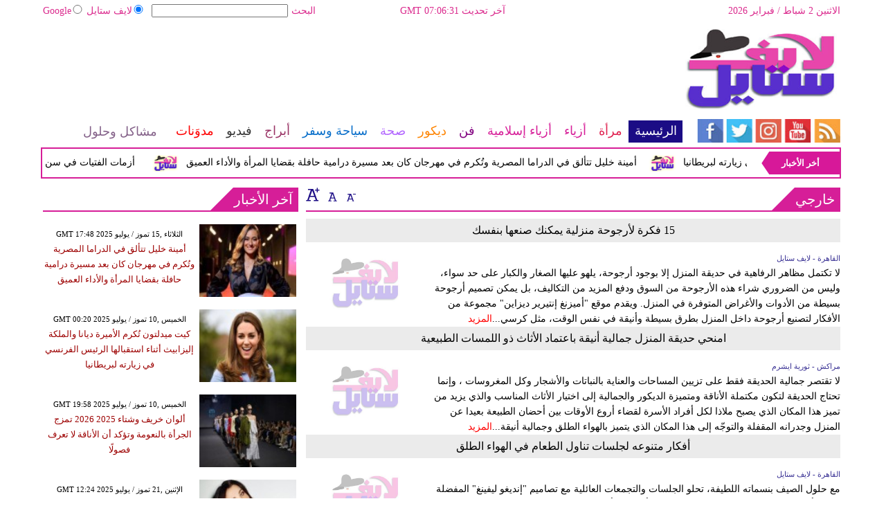

--- FILE ---
content_type: text/html; charset=UTF-8
request_url: https://mail.arablifestyle.com/56-%EF%BF%BD%EF%BF%BD%EF%BF%BD%EF%BF%BD%EF%BF%BD%EF%BF%BD%EF%BF%BD%EF%BF%BD%EF%BF%BD%EF%BF%BD/480
body_size: 15696
content:
<!DOCTYPE html>
<html xmlns="http://www.w3.org/1999/xhtml" xml:lang="ar-aa" lang="ar-aa">
<head><meta http-equiv="Content-Type" content="text/html; charset=utf-8">
<meta name="viewport" content="width=device-width, initial-scale=1, maximum-scale=1"/>

<script async src="//pagead2.googlesyndication.com/pagead/js/adsbygoogle.js"></script>
<script>
  (adsbygoogle = window.adsbygoogle || []).push({
    google_ad_client: "ca-pub-1982140617084086",
    enable_page_level_ads: true
  });
</script>
<link rel="canonical" href="https://mail.arablifestyle.com/56-����������/480"/>
<meta name="google-site-verification" content="KzdiZZeH-auylCmJGrh-9aWLXJgg0TQYP8XRcW-lQ3A" />
<meta name="msvalidate.01" content="C3F41BF89336FB68FE0499CEFFFBAA49" />

 

<META NAME="ROBOTS" CONTENT="INDEX, FOLLOW">
<meta name="Googlebot-News" content="index, follow">
<meta property="fb:pages" content="295736140627289">


    
<title>خارجي  480</title>
<meta name="author" content="Arablifestyle" />
<meta name="DC.Title" content="Arablifestyle">
<meta name="DC.Creator" content="Arablifestyle">
<meta name="DC.Subject" content="Arablifestyle">
<meta name="DC.Description" content="خارجي">
<meta name="DC.Publisher" content="Filmmatters">
<meta name="DC.Contributor" content="Filmmatters">
<meta name="keywords" content="خارجي" />
<meta name="description" content="خارجي  480" />
<link rel="shortcut icon" href="https://stat.arablifestyle.com/images/favicon.ico"/>
<link rel="stylesheet" href="https://stat.arablifestyle.com/css/syria-mainz.css" type="text/css"/>
<link rel="stylesheet" href="https://stat.arablifestyle.com/css/syria-responsivez.css" type="text/css"/><script data-cfasync="false" type="text/javascript" src="https://stat.arablifestyle.com/jquery/jquery.min.js"></script>
<script data-cfasync="false" type="text/javascript" src="https://stat.arablifestyle.com/source/jquery.fancybox.js?v=2.1.5"></script>
<link rel="stylesheet" type="text/css" href="https://stat.arablifestyle.com/source/jquery.fancybox.css?v=2.1.5" media="screen" />
<script data-cfasync="false" type="text/javascript">
$(document).ready(function() {
$('.fancybox').fancybox();
$("#fancybox-manual-a").click(function() {
$.fancybox.open('1_b.jpg');
});
$("#fancybox-manual-b").click(function() {
$.fancybox.open({
href : 'iframe.html',
type : 'iframe',
padding : 5
});
});
});
</script>
<script data-cfasync="false" type="text/javascript" src="https://stat.arablifestyle.com/jquery/article_font.js"></script>
<script data-cfasync="false" type="text/javascript" src="https://stat.arablifestyle.com/jquery/marquee.js"></script>
<script data-cfasync="false" type="text/javascript" src="https://stat.arablifestyle.com/jquery/homemixer.js"></script>
<script data-cfasync="false" type="text/javascript" src="https://stat.arablifestyle.com/jquery/header-date.js"></script>
<script data-cfasync="false" type="text/javascript" src="https://stat.arablifestyle.com/jquery/scoredetailtabs.js"></script>
<script data-cfasync="false" type="text/javascript" src="https://stat.arablifestyle.com/jquery/carousel.js"></script>
<script data-cfasync="false">
function mycarousel_initCallback(carousel)
{
    // Disable autoscrolling if the user clicks the prev or next button.
    carousel.buttonNext.bind('click', function() {
        carousel.startAuto(0);
    });

    carousel.buttonPrev.bind('click', function() {
        carousel.startAuto(0);
    });

    // Pause autoscrolling if the user moves with the cursor over the clip.
    carousel.clip.hover(function() {
        carousel.stopAuto();
    }, function() {
        carousel.startAuto();
    });
};

jQuery(document).ready(function() {
    jQuery('#mycarousel').jcarousel({
        auto: 4,
        wrap: 'last',		
        initCallback: mycarousel_initCallback
    });
});
</script>
<meta name="news_keywords" content="خارجي">
<script>
  (function(i,s,o,g,r,a,m){i['GoogleAnalyticsObject']=r;i[r]=i[r]||function(){
  (i[r].q=i[r].q||[]).push(arguments)},i[r].l=1*new Date();a=s.createElement(o),
  m=s.getElementsByTagName(o)[0];a.async=1;a.src=g;m.parentNode.insertBefore(a,m)
  })(window,document,'script','https://www.google-analytics.com/analytics.js','ga');

  ga('create', 'UA-81146220-1', 'auto');
  ga('send', 'pageview');

</script>
<!-- Start Alexa Certify Javascript -->
<script type="text/javascript">
_atrk_opts = { atrk_acct:"lZZ+j1a0CM002K", domain:"arablifestyle.com",dynamic: true};
(function() { var as = document.createElement('script'); as.type = 'text/javascript'; as.async = true; as.src = "https://d31qbv1cthcecs.cloudfront.net/atrk.js"; var s = document.getElementsByTagName('script')[0];s.parentNode.insertBefore(as, s); })();
</script>
<noscript><img src="https://d5nxst8fruw4z.cloudfront.net/atrk.gif?account=lZZ+j1a0CM002K" style="display:none" height="1" width="1" alt="arablifestyle" /></noscript>
<!-- End Alexa Certify Javascript --> 

<link title="لايف ستايل" type="text/html" rel="alternate" hreflang="ar" href="https://www.arablifestyle.com/56-����������/480" lang="ar" xml:lang="ar"/>



<meta property="fb:pages" content="710427919036175">

<script async src="//pagead2.googlesyndication.com/pagead/js/adsbygoogle.js"></script>
<script>
     (adsbygoogle = window.adsbygoogle || []).push({
          google_ad_client: "ca-pub-1982140617084086",
          enable_page_level_ads: true
     });
</script>



<script async type="application/javascript"
        src="https://news.google.com/swg/js/v1/swg-basic.js"></script>


<script type="application/ld+json">
{
    "@context":"https:\/\/schema.org\/",
    "@type":"WebSite",
    "@id":"https:\/\/www.arablifestyle.com\/#website",
    "headline":"Life Style | Arab Life Style | لايف ستايل | لكل ما يهم المرأة العربيةce",
    "name":"Life Style | Arab Life Style | لايف ستايل | لكل ما يهم المرأة العربيةe",
    "description":"كل ما يهم المرأة من، الموضة، الأزياء، الديكور، طب وعلوم وصحة وفن، أبراج، سياحة وسفر، ومشاكل وحلول، تفسير أحلام, Women, Health, Fashion, Decor, Life Style, Horoscope and More",
    "url":"https:\/\/www.arablifestyle.com\/"}
</script>








<div style="display:none;">
<div id="hcard-egypttoday-egypttoday-egypttoday" class="vcard">
<a class="url fn n" href="https://www.arablifestyle.com/">  <span class="given-name">arablifestyle</span>
<span class="additional-name">arablifestyle</span>
<span class="family-name">arablifestyle</span>
</a>
<div class="org">arablifestyle</div>
<div class="adr">
<div class="street-address"> Pearl Bldg.4th floor 4931 Pierre Gemayel Chorniche,Achrafieh Beirut- Lebanon </div>
<span class="locality">arablifestyle</span>, <span class="region">arablifestyle</span>,
<span class="country-name">arablifestyle</span>
</div></div></div>


<script type="application/ld+json">
{
  "@context" : "http://schema.org",
  "@type" : "Organization",
  "name" : "Arablifestyle",
  "url" : "https://www.arablifestyle.com/",
  "sameAs" : [
    "https://www.facebook.com/Life.Style.Officiall/",
    "https://twitter.com/Arabslifestyle1"
  ]
}
</script>




<script type='application/ld+json'>{
    "@type": "SiteNavigationElement",
    "@context": "https://schema.org",
    "@graph": [
        {
            "@context": "https://schema.org",
            "@type": "SiteNavigationElement",
            "@id": "https://mail.arablifestyle.com/",
            "name": "الرئيسية",
            "url": "https://mail.arablifestyle.com/الرئيسية"
        },
        {
            "@context": "https://schema.org",
            "@type": "SiteNavigationElement",
            "@id": "https://mail.arablifestyle.com/",
            "name": "لايف لاستايل",
            "url": "https://mail.arablifestyle.com/16-لايف-لاستايل"
        },
        {
            "@context": "https://schema.org",
            "@type": "SiteNavigationElement",
            "@id": "https://mail.arablifestyle.com/",
            "name": "الحوارات الفنية",
            "url": "https://mail.arablifestyle.com/17-الحوارات-الفنية"
        },
        {
            "@context": "https://schema.org",
            "@type": "SiteNavigationElement",
            "@id": "https://mail.arablifestyle.com/",
            "name": "الرئيسية فيديو",
            "url": "https://mail.arablifestyle.com/v-1-الرئيسية"
        },
        {
            "@context": "https://schema.org",
            "@type": "SiteNavigationElement",
            "@id": "https://mail.arablifestyle.com/",
            "name": "عالم الموضة",
            "url": "https://mail.arablifestyle.com/29-عالم-الموضة"
        },
        {
            "@context": "https://schema.org",
            "@type": "SiteNavigationElement",
            "@id": "https://mail.arablifestyle.com/",
            "name": "أخبار النجوم",
            "url": "https://mail.arablifestyle.com/44-أخبار-النجوم"
        },
        {
            "@context": "https://schema.org",
            "@type": "SiteNavigationElement",
            "@id": "https://mail.arablifestyle.com/",
            "name": "طبخ",
            "url": "https://mail.arablifestyle.com/65-طبخ"
        },
        {
            "@context": "https://schema.org",
            "@type": "SiteNavigationElement",
            "@id": "https://mail.arablifestyle.com/",
            "name": "لمسات",
            "url": "https://mail.arablifestyle.com/57-Your-Photos"
        },
        {
            "@context": "https://schema.org",
            "@type": "SiteNavigationElement",
            "@id": "https://mail.arablifestyle.com/",
            "name": "مجوهرات",
            "url": "https://mail.arablifestyle.com/32-مجوهرات"
        },
        {
            "@context": "https://schema.org",
            "@type": "SiteNavigationElement",
            "@id": "https://mail.arablifestyle.com/",
            "name": "رحلات شهر العسل",
            "url": "https://mail.arablifestyle.com/71-رحلات-شهر-العسل"
        },
        {
            "@context": "https://schema.org",
            "@type": "SiteNavigationElement",
            "@id": "https://mail.arablifestyle.com/",
            "name": "بأيديهم",
            "url": "https://mail.arablifestyle.com/33-بأيديهم"
        },
        {
            "@context": "https://schema.org",
            "@type": "SiteNavigationElement",
            "@id": "https://mail.arablifestyle.com/",
            "name": "تحقيقات",
            "url": "https://mail.arablifestyle.com/21-تحقيقات"
        },
        {
            "@context": "https://schema.org",
            "@type": "SiteNavigationElement",
            "@id": "https://mail.arablifestyle.com/",
            "name": "اسأل طبيبك",
            "url": "https://mail.arablifestyle.com/drmore"
        },
        {
            "@context": "https://schema.org",
            "@type": "SiteNavigationElement",
            "@id": "https://mail.arablifestyle.com/",
            "name": "الأم والطفل",
            "url": "https://mail.arablifestyle.com/22-الأم-والطفل"
        },
        {
            "@context": "https://schema.org",
            "@type": "SiteNavigationElement",
            "@id": "https://mail.arablifestyle.com/",
            "name": "جمال",
            "url": "https://mail.arablifestyle.com/24-جمال"
        },
        {
            "@context": "https://schema.org",
            "@type": "SiteNavigationElement",
            "@id": "https://mail.arablifestyle.com/",
            "name": "فنجان قهوة",
            "url": "https://mail.arablifestyle.com/23-فنجان-قهوة"
        },
        {
            "@context": "https://schema.org",
            "@type": "SiteNavigationElement",
            "@id": "https://mail.arablifestyle.com/",
            "name": "إتيكيت",
            "url": "https://mail.arablifestyle.com/30-إتيكيت"
        },
        {
            "@context": "https://schema.org",
            "@type": "SiteNavigationElement",
            "@id": "https://mail.arablifestyle.com/",
            "name": "آخر موضة",
            "url": "https://mail.arablifestyle.com/31-آخر-موضة"
        },
        {
            "@context": "https://schema.org",
            "@type": "SiteNavigationElement",
            "@id": "https://mail.arablifestyle.com/",
            "name": "صور",
            "url": "https://mail.arablifestyle.com/gallery-1"
        },
        {
            "@context": "https://schema.org",
            "@type": "SiteNavigationElement",
            "@id": "https://mail.arablifestyle.com/",
            "name": "مرأة",
            "url": "https://mail.arablifestyle.com/مرأة"
        },
        {
            "@context": "https://schema.org",
            "@type": "SiteNavigationElement",
            "@id": "https://mail.arablifestyle.com/",
            "name": "آخر أخبار المرأة",
            "url": "https://mail.arablifestyle.com/18-آخر-أخبار-المرأة"
        },
        {
            "@context": "https://schema.org",
            "@type": "SiteNavigationElement",
            "@id": "https://mail.arablifestyle.com/",
            "name": "أخبار النساء",
            "url": "https://mail.arablifestyle.com/19-أخبار-النساء"
        },
        {
            "@context": "https://schema.org",
            "@type": "SiteNavigationElement",
            "@id": "https://mail.arablifestyle.com/",
            "name": "مرأة فيديو",
            "url": "https://mail.arablifestyle.com/v-2-نساء"
        },
        {
            "@context": "https://schema.org",
            "@type": "SiteNavigationElement",
            "@id": "https://mail.arablifestyle.com/",
            "name": "نساء في الأخبار",
            "url": "https://mail.arablifestyle.com/20-نساء-في-الأخبار"
        },
        {
            "@context": "https://schema.org",
            "@type": "SiteNavigationElement",
            "@id": "https://mail.arablifestyle.com/",
            "name": "أخبار المرأة",
            "url": "https://mail.arablifestyle.com/25-أخبار-المرأة"
        },
        {
            "@context": "https://schema.org",
            "@type": "SiteNavigationElement",
            "@id": "https://mail.arablifestyle.com/",
            "name": "مقابلات",
            "url": "https://mail.arablifestyle.com/26-مقابلات"
        },
        {
            "@context": "https://schema.org",
            "@type": "SiteNavigationElement",
            "@id": "https://mail.arablifestyle.com/",
            "name": "مدونات",
            "url": "https://mail.arablifestyle.com/b-2-نساء"
        },
        {
            "@context": "https://schema.org",
            "@type": "SiteNavigationElement",
            "@id": "https://mail.arablifestyle.com/",
            "name": "أزياء",
            "url": "https://mail.arablifestyle.com/أزياء"
        },
        {
            "@context": "https://schema.org",
            "@type": "SiteNavigationElement",
            "@id": "https://mail.arablifestyle.com/",
            "name": "آخر أخبار عالم الأزياء",
            "url": "https://mail.arablifestyle.com/27-آخر-أخبار-عالم-الأزياء"
        },
        {
            "@context": "https://schema.org",
            "@type": "SiteNavigationElement",
            "@id": "https://mail.arablifestyle.com/",
            "name": "آخر صيحات الموضة",
            "url": "https://mail.arablifestyle.com/28-آخر-صيحات-الموضة"
        },
        {
            "@context": "https://schema.org",
            "@type": "SiteNavigationElement",
            "@id": "https://mail.arablifestyle.com/",
            "name": "أزياء فيديو",
            "url": "https://mail.arablifestyle.com/v-3-ستايل"
        },
        {
            "@context": "https://schema.org",
            "@type": "SiteNavigationElement",
            "@id": "https://mail.arablifestyle.com/",
            "name": "مُثير",
            "url": "https://mail.arablifestyle.com/34-مُثير"
        },
        {
            "@context": "https://schema.org",
            "@type": "SiteNavigationElement",
            "@id": "https://mail.arablifestyle.com/",
            "name": "للرجال",
            "url": "https://mail.arablifestyle.com/35-للرجال"
        },
        {
            "@context": "https://schema.org",
            "@type": "SiteNavigationElement",
            "@id": "https://mail.arablifestyle.com/",
            "name": "عطرك",
            "url": "https://mail.arablifestyle.com/36-عطرك"
        },
        {
            "@context": "https://schema.org",
            "@type": "SiteNavigationElement",
            "@id": "https://mail.arablifestyle.com/",
            "name": "شعرك",
            "url": "https://mail.arablifestyle.com/37-شعرك"
        },
        {
            "@context": "https://schema.org",
            "@type": "SiteNavigationElement",
            "@id": "https://mail.arablifestyle.com/",
            "name": "مكياج ومستحضرات",
            "url": "https://mail.arablifestyle.com/38-مكياج-ومستحضرات"
        },
        {
            "@context": "https://schema.org",
            "@type": "SiteNavigationElement",
            "@id": "https://mail.arablifestyle.com/",
            "name": "أخر عروض الأزياء",
            "url": "https://mail.arablifestyle.com/fashion-show"
        },
        {
            "@context": "https://schema.org",
            "@type": "SiteNavigationElement",
            "@id": "https://mail.arablifestyle.com/",
            "name": "جديد المحلات",
            "url": "https://mail.arablifestyle.com/39-جديد-المحلات"
        },
        {
            "@context": "https://schema.org",
            "@type": "SiteNavigationElement",
            "@id": "https://mail.arablifestyle.com/",
            "name": "مناسبات",
            "url": "https://mail.arablifestyle.com/40-مناسبات"
        },
        {
            "@context": "https://schema.org",
            "@type": "SiteNavigationElement",
            "@id": "https://mail.arablifestyle.com/",
            "name": "أزياء مقابلات",
            "url": "https://mail.arablifestyle.com/41-مقابلات"
        },
        {
            "@context": "https://schema.org",
            "@type": "SiteNavigationElement",
            "@id": "https://mail.arablifestyle.com/",
            "name": "أزياء مدونات",
            "url": "https://mail.arablifestyle.com/b-3-أزياء"
        },
        {
            "@context": "https://schema.org",
            "@type": "SiteNavigationElement",
            "@id": "https://mail.arablifestyle.com/",
            "name": "أزياء صور",
            "url": "https://mail.arablifestyle.com/gallery-3"
        },
        {
            "@context": "https://schema.org",
            "@type": "SiteNavigationElement",
            "@id": "https://mail.arablifestyle.com/",
            "name": "أزياء إسلامية",
            "url": "https://mail.arablifestyle.com/islamic-fashion"
        },
        {
            "@context": "https://schema.org",
            "@type": "SiteNavigationElement",
            "@id": "https://mail.arablifestyle.com/",
            "name": "فن",
            "url": "https://mail.arablifestyle.com/فن"
        },
        {
            "@context": "https://schema.org",
            "@type": "SiteNavigationElement",
            "@id": "https://mail.arablifestyle.com/",
            "name": "القضايا والأحداث الفنية",
            "url": "https://mail.arablifestyle.com/42-المزيد-من-القضايا-والأحداث-الفنية"
        },
        {
            "@context": "https://schema.org",
            "@type": "SiteNavigationElement",
            "@id": "https://mail.arablifestyle.com/",
            "name": "فن الحوارات الفنية",
            "url": "https://mail.arablifestyle.com/43-الحوارات-الفنية"
        },
        {
            "@context": "https://schema.org",
            "@type": "SiteNavigationElement",
            "@id": "https://mail.arablifestyle.com/",
            "name": "فن فيديو",
            "url": "https://mail.arablifestyle.com/v-4-فن-وموسيقى"
        },
        {
            "@context": "https://schema.org",
            "@type": "SiteNavigationElement",
            "@id": "https://mail.arablifestyle.com/",
            "name": "أسرار النجوم",
            "url": "https://mail.arablifestyle.com/45-أسرار-النجوم"
        },
        {
            "@context": "https://schema.org",
            "@type": "SiteNavigationElement",
            "@id": "https://mail.arablifestyle.com/",
            "name": "فن مقابلات",
            "url": "https://mail.arablifestyle.com/46-مقابلات"
        },
        {
            "@context": "https://schema.org",
            "@type": "SiteNavigationElement",
            "@id": "https://mail.arablifestyle.com/",
            "name": "حفلات ومهرجانات",
            "url": "https://mail.arablifestyle.com/47-حفلات-ومهرجانات"
        },
        {
            "@context": "https://schema.org",
            "@type": "SiteNavigationElement",
            "@id": "https://mail.arablifestyle.com/",
            "name": "تلفزيون",
            "url": "https://mail.arablifestyle.com/49-تلفزيون"
        },
        {
            "@context": "https://schema.org",
            "@type": "SiteNavigationElement",
            "@id": "https://mail.arablifestyle.com/",
            "name": "موسيقى عربية",
            "url": "https://mail.arablifestyle.com/50-موسيقى-عربية"
        },
        {
            "@context": "https://schema.org",
            "@type": "SiteNavigationElement",
            "@id": "https://mail.arablifestyle.com/",
            "name": "سينما عالمية",
            "url": "https://mail.arablifestyle.com/273-سينما-عالمية"
        },
        {
            "@context": "https://schema.org",
            "@type": "SiteNavigationElement",
            "@id": "https://mail.arablifestyle.com/",
            "name": "مواهب واعدة",
            "url": "https://mail.arablifestyle.com/48-مواهب-واعدة"
        },
        {
            "@context": "https://schema.org",
            "@type": "SiteNavigationElement",
            "@id": "https://mail.arablifestyle.com/",
            "name": "أخبار فنية",
            "url": "https://mail.arablifestyle.com/51-أخبار-فنية"
        },
        {
            "@context": "https://schema.org",
            "@type": "SiteNavigationElement",
            "@id": "https://mail.arablifestyle.com/",
            "name": "سينما عربية",
            "url": "https://mail.arablifestyle.com/52-سينما-عربية"
        },
        {
            "@context": "https://schema.org",
            "@type": "SiteNavigationElement",
            "@id": "https://mail.arablifestyle.com/",
            "name": "موسيقى عالمية",
            "url": "https://mail.arablifestyle.com/274-موسيقى-عالمية"
        },
        {
            "@context": "https://schema.org",
            "@type": "SiteNavigationElement",
            "@id": "https://mail.arablifestyle.com/",
            "name": "فن مدونات",
            "url": "https://mail.arablifestyle.com/b-4-فن-وموسيقى"
        },
        {
            "@context": "https://schema.org",
            "@type": "SiteNavigationElement",
            "@id": "https://mail.arablifestyle.com/",
            "name": "فن صور",
            "url": "https://mail.arablifestyle.com/gallery-4"
        },
        {
            "@context": "https://schema.org",
            "@type": "SiteNavigationElement",
            "@id": "https://mail.arablifestyle.com/",
            "name": "ديكور",
            "url": "https://mail.arablifestyle.com/ديكور"
        },
        {
            "@context": "https://schema.org",
            "@type": "SiteNavigationElement",
            "@id": "https://mail.arablifestyle.com/",
            "name": "أخبار الديكور",
            "url": "https://mail.arablifestyle.com/53-أخبار-الديكور"
        },
        {
            "@context": "https://schema.org",
            "@type": "SiteNavigationElement",
            "@id": "https://mail.arablifestyle.com/",
            "name": "جديد عالم الديكور",
            "url": "https://mail.arablifestyle.com/54-جديد-عالم-الديكور"
        },
        {
            "@context": "https://schema.org",
            "@type": "SiteNavigationElement",
            "@id": "https://mail.arablifestyle.com/",
            "name": "داخلي",
            "url": "https://mail.arablifestyle.com/55-داخلي"
        },
        {
            "@context": "https://schema.org",
            "@type": "SiteNavigationElement",
            "@id": "https://mail.arablifestyle.com/",
            "name": "خارجي",
            "url": "https://mail.arablifestyle.com/56-خارجي"
        },
        {
            "@context": "https://schema.org",
            "@type": "SiteNavigationElement",
            "@id": "https://mail.arablifestyle.com/",
            "name": "Feng Shui",
            "url": "https://mail.arablifestyle.com/58-Feng-Shui"
        },
        {
            "@context": "https://schema.org",
            "@type": "SiteNavigationElement",
            "@id": "https://mail.arablifestyle.com/",
            "name": "منزل",
            "url": "https://mail.arablifestyle.com/59-منزل"
        },
        {
            "@context": "https://schema.org",
            "@type": "SiteNavigationElement",
            "@id": "https://mail.arablifestyle.com/",
            "name": "ديكور مقابلات",
            "url": "https://mail.arablifestyle.com/60-مقابلات"
        },
        {
            "@context": "https://schema.org",
            "@type": "SiteNavigationElement",
            "@id": "https://mail.arablifestyle.com/",
            "name": "ديكور مدونات",
            "url": "https://mail.arablifestyle.com/b-5-ديكور"
        },
        {
            "@context": "https://schema.org",
            "@type": "SiteNavigationElement",
            "@id": "https://mail.arablifestyle.com/",
            "name": "ديكور صور",
            "url": "https://mail.arablifestyle.com/gallery-5"
        },
        {
            "@context": "https://schema.org",
            "@type": "SiteNavigationElement",
            "@id": "https://mail.arablifestyle.com/",
            "name": "صحة",
            "url": "https://mail.arablifestyle.com/صحة"
        },
        {
            "@context": "https://schema.org",
            "@type": "SiteNavigationElement",
            "@id": "https://mail.arablifestyle.com/",
            "name": "آخر الأخبار الطبية",
            "url": "https://mail.arablifestyle.com/61-آخر-الأخبار-الطبية"
        },
        {
            "@context": "https://schema.org",
            "@type": "SiteNavigationElement",
            "@id": "https://mail.arablifestyle.com/",
            "name": "جديد عالم الطب",
            "url": "https://mail.arablifestyle.com/62-جديد-عالم-الطب"
        },
        {
            "@context": "https://schema.org",
            "@type": "SiteNavigationElement",
            "@id": "https://mail.arablifestyle.com/",
            "name": "فيديو صحة وتغذية",
            "url": "https://mail.arablifestyle.com/v-6-صحة"
        },
        {
            "@context": "https://schema.org",
            "@type": "SiteNavigationElement",
            "@id": "https://mail.arablifestyle.com/",
            "name": "آخر الاخبار",
            "url": "https://mail.arablifestyle.com/63-آخر-الاخبار"
        },
        {
            "@context": "https://schema.org",
            "@type": "SiteNavigationElement",
            "@id": "https://mail.arablifestyle.com/",
            "name": "صحة جنسية",
            "url": "https://mail.arablifestyle.com/64-صحة-جنسية"
        },
        {
            "@context": "https://schema.org",
            "@type": "SiteNavigationElement",
            "@id": "https://mail.arablifestyle.com/",
            "name": "حلويات",
            "url": "https://mail.arablifestyle.com/66-حلويات"
        },
        {
            "@context": "https://schema.org",
            "@type": "SiteNavigationElement",
            "@id": "https://mail.arablifestyle.com/",
            "name": "فوائد",
            "url": "https://mail.arablifestyle.com/67-فوائد"
        },
        {
            "@context": "https://schema.org",
            "@type": "SiteNavigationElement",
            "@id": "https://mail.arablifestyle.com/",
            "name": "صحة مقابلات",
            "url": "https://mail.arablifestyle.com/68-مقابلات"
        },
        {
            "@context": "https://schema.org",
            "@type": "SiteNavigationElement",
            "@id": "https://mail.arablifestyle.com/",
            "name": "صحة مدونات",
            "url": "https://mail.arablifestyle.com/b-6-صحة"
        },
        {
            "@context": "https://schema.org",
            "@type": "SiteNavigationElement",
            "@id": "https://mail.arablifestyle.com/",
            "name": "سياحة وسفر",
            "url": "https://mail.arablifestyle.com/سياحة وسفر"
        },
        {
            "@context": "https://schema.org",
            "@type": "SiteNavigationElement",
            "@id": "https://mail.arablifestyle.com/",
            "name": "التحقيقات السياحية",
            "url": "https://mail.arablifestyle.com/69-التحقيقات-السياحية"
        },
        {
            "@context": "https://schema.org",
            "@type": "SiteNavigationElement",
            "@id": "https://mail.arablifestyle.com/",
            "name": "الأماكن السياحية",
            "url": "https://mail.arablifestyle.com/70-الأماكن-السياحية"
        },
        {
            "@context": "https://schema.org",
            "@type": "SiteNavigationElement",
            "@id": "https://mail.arablifestyle.com/",
            "name": "فيديو سياحة وسفر",
            "url": "https://mail.arablifestyle.com/v-7-سياحة-وسفر"
        },
        {
            "@context": "https://schema.org",
            "@type": "SiteNavigationElement",
            "@id": "https://mail.arablifestyle.com/",
            "name": "سياحة وسفر مقابلات",
            "url": "https://mail.arablifestyle.com/72-مقابلات"
        },
        {
            "@context": "https://schema.org",
            "@type": "SiteNavigationElement",
            "@id": "https://mail.arablifestyle.com/",
            "name": "آخر الأخبار",
            "url": "https://mail.arablifestyle.com/73-آخر-الأخبار"
        },
        {
            "@context": "https://schema.org",
            "@type": "SiteNavigationElement",
            "@id": "https://mail.arablifestyle.com/",
            "name": "منتجعات صحية",
            "url": "https://mail.arablifestyle.com/74-منتجعات-صحية"
        },
        {
            "@context": "https://schema.org",
            "@type": "SiteNavigationElement",
            "@id": "https://mail.arablifestyle.com/",
            "name": "مغامرة",
            "url": "https://mail.arablifestyle.com/75-مغامرة"
        },
        {
            "@context": "https://schema.org",
            "@type": "SiteNavigationElement",
            "@id": "https://mail.arablifestyle.com/",
            "name": "شمس و بحر",
            "url": "https://mail.arablifestyle.com/76-شمس-و-بحر"
        },
        {
            "@context": "https://schema.org",
            "@type": "SiteNavigationElement",
            "@id": "https://mail.arablifestyle.com/",
            "name": "تزلج",
            "url": "https://mail.arablifestyle.com/77-تزلج"
        },
        {
            "@context": "https://schema.org",
            "@type": "SiteNavigationElement",
            "@id": "https://mail.arablifestyle.com/",
            "name": "أشهر المطاعم",
            "url": "https://mail.arablifestyle.com/78-أشهر-المطاعم"
        },
        {
            "@context": "https://schema.org",
            "@type": "SiteNavigationElement",
            "@id": "https://mail.arablifestyle.com/",
            "name": "أفخم الفنادق",
            "url": "https://mail.arablifestyle.com/79-أفخم-الفنادق"
        },
        {
            "@context": "https://schema.org",
            "@type": "SiteNavigationElement",
            "@id": "https://mail.arablifestyle.com/",
            "name": "سياحة وسفر مدونات",
            "url": "https://mail.arablifestyle.com/b-7-سياحة-وسفر"
        },
        {
            "@context": "https://schema.org",
            "@type": "SiteNavigationElement",
            "@id": "https://mail.arablifestyle.com/",
            "name": "سياحة وسفر صور",
            "url": "https://mail.arablifestyle.com/gallery-7"
        },
        {
            "@context": "https://schema.org",
            "@type": "SiteNavigationElement",
            "@id": "https://mail.arablifestyle.com/",
            "name": "أبراج",
            "url": "https://mail.arablifestyle.com/أبراج"
        },
        {
            "@context": "https://schema.org",
            "@type": "SiteNavigationElement",
            "@id": "https://mail.arablifestyle.com/",
            "name": "أخبار الفلك والأبراج",
            "url": "https://mail.arablifestyle.com/80-أخبار-الفلك-والأبراج"
        },
        {
            "@context": "https://schema.org",
            "@type": "SiteNavigationElement",
            "@id": "https://mail.arablifestyle.com/",
            "name": "أبراج فيديو",
            "url": "https://mail.arablifestyle.com/v-8-أبراج"
        },
        {
            "@context": "https://schema.org",
            "@type": "SiteNavigationElement",
            "@id": "https://mail.arablifestyle.com/",
            "name": "أبراج صينية",
            "url": "https://mail.arablifestyle.com/82-أبراج-صينية"
        },
        {
            "@context": "https://schema.org",
            "@type": "SiteNavigationElement",
            "@id": "https://mail.arablifestyle.com/",
            "name": "الحمل",
            "url": "https://mail.arablifestyle.com/83-الحمل"
        },
        {
            "@context": "https://schema.org",
            "@type": "SiteNavigationElement",
            "@id": "https://mail.arablifestyle.com/",
            "name": "الثور",
            "url": "https://mail.arablifestyle.com/84-الثور"
        },
        {
            "@context": "https://schema.org",
            "@type": "SiteNavigationElement",
            "@id": "https://mail.arablifestyle.com/",
            "name": "الجوزاء",
            "url": "https://mail.arablifestyle.com/85-الجوزاء"
        },
        {
            "@context": "https://schema.org",
            "@type": "SiteNavigationElement",
            "@id": "https://mail.arablifestyle.com/",
            "name": "السرطان",
            "url": "https://mail.arablifestyle.com/86-السرطان"
        },
        {
            "@context": "https://schema.org",
            "@type": "SiteNavigationElement",
            "@id": "https://mail.arablifestyle.com/",
            "name": "الأسد",
            "url": "https://mail.arablifestyle.com/87-الأسد"
        },
        {
            "@context": "https://schema.org",
            "@type": "SiteNavigationElement",
            "@id": "https://mail.arablifestyle.com/",
            "name": "العذراء",
            "url": "https://mail.arablifestyle.com/88-العذراء"
        },
        {
            "@context": "https://schema.org",
            "@type": "SiteNavigationElement",
            "@id": "https://mail.arablifestyle.com/",
            "name": "الميزان",
            "url": "https://mail.arablifestyle.com/89-الميزان"
        },
        {
            "@context": "https://schema.org",
            "@type": "SiteNavigationElement",
            "@id": "https://mail.arablifestyle.com/",
            "name": "العقرب",
            "url": "https://mail.arablifestyle.com/90-العقرب"
        },
        {
            "@context": "https://schema.org",
            "@type": "SiteNavigationElement",
            "@id": "https://mail.arablifestyle.com/",
            "name": "القوس",
            "url": "https://mail.arablifestyle.com/91-القوس"
        },
        {
            "@context": "https://schema.org",
            "@type": "SiteNavigationElement",
            "@id": "https://mail.arablifestyle.com/",
            "name": "الجدي",
            "url": "https://mail.arablifestyle.com/92-الجدي"
        },
        {
            "@context": "https://schema.org",
            "@type": "SiteNavigationElement",
            "@id": "https://mail.arablifestyle.com/",
            "name": "الدلو",
            "url": "https://mail.arablifestyle.com/93-الدلو"
        },
        {
            "@context": "https://schema.org",
            "@type": "SiteNavigationElement",
            "@id": "https://mail.arablifestyle.com/",
            "name": "الحوت",
            "url": "https://mail.arablifestyle.com/94-الحوت"
        },
        {
            "@context": "https://schema.org",
            "@type": "SiteNavigationElement",
            "@id": "https://mail.arablifestyle.com/",
            "name": "تفسير الأحلام",
            "url": "https://mail.arablifestyle.com/dream-interpretation-answers"
        },
        {
            "@context": "https://schema.org",
            "@type": "SiteNavigationElement",
            "@id": "https://mail.arablifestyle.com/",
            "name": "فيديو",
            "url": "https://mail.arablifestyle.com/فيديو"
        },
        {
            "@context": "https://schema.org",
            "@type": "SiteNavigationElement",
            "@id": "https://mail.arablifestyle.com/",
            "name": "فيديو مشاكل وحلول",
            "url": "https://mail.arablifestyle.com/v-11-مشاكل-وحلول"
        },
        {
            "@context": "https://schema.org",
            "@type": "SiteNavigationElement",
            "@id": "https://mail.arablifestyle.com/",
            "name": "مدوَنات",
            "url": "https://mail.arablifestyle.com/مدوَنات"
        },
        {
            "@context": "https://schema.org",
            "@type": "SiteNavigationElement",
            "@id": "https://mail.arablifestyle.com/",
            "name": "مشاكل وحلول",
            "url": "https://mail.arablifestyle.com/مشاكل وحلول"
        },
        {
            "@context": "https://schema.org",
            "@type": "SiteNavigationElement",
            "@id": "https://mail.arablifestyle.com/",
            "name": "المزيد من المشاكل",
            "url": "https://mail.arablifestyle.com/95-المزيد-من-المشاكل"
        },
        {
            "@context": "https://schema.org",
            "@type": "SiteNavigationElement",
            "@id": "https://mail.arablifestyle.com/",
            "name": "مشاكل مميزة",
            "url": "https://mail.arablifestyle.com/96-مشاكل-مميزة"
        },
        {
            "@context": "https://schema.org",
            "@type": "SiteNavigationElement",
            "@id": "https://mail.arablifestyle.com/",
            "name": "مشاكل وحلول مقابلات",
            "url": "https://mail.arablifestyle.com/97-مقابلات"
        },
        {
            "@context": "https://schema.org",
            "@type": "SiteNavigationElement",
            "@id": "https://mail.arablifestyle.com/",
            "name": "مشاكل وحلول تحقيقات",
            "url": "https://mail.arablifestyle.com/98-تحقيقات"
        },
        {
            "@context": "https://schema.org",
            "@type": "SiteNavigationElement",
            "@id": "https://mail.arablifestyle.com/",
            "name": "مشاكل الأسرة",
            "url": "https://mail.arablifestyle.com/99-مشاكل-الأسرة"
        },
        {
            "@context": "https://schema.org",
            "@type": "SiteNavigationElement",
            "@id": "https://mail.arablifestyle.com/",
            "name": "مشاكل المراهقة",
            "url": "https://mail.arablifestyle.com/100-مشاكل-المراهقة"
        },
        {
            "@context": "https://schema.org",
            "@type": "SiteNavigationElement",
            "@id": "https://mail.arablifestyle.com/",
            "name": "مشاكل زوجية",
            "url": "https://mail.arablifestyle.com/101-مشاكل-زوجية"
        },
        {
            "@context": "https://schema.org",
            "@type": "SiteNavigationElement",
            "@id": "https://mail.arablifestyle.com/",
            "name": "مشاكل العمل",
            "url": "https://mail.arablifestyle.com/102-مشاكل-العمل"
        },
        {
            "@context": "https://schema.org",
            "@type": "SiteNavigationElement",
            "@id": "https://mail.arablifestyle.com/",
            "name": "مشاكل المجتمع",
            "url": "https://mail.arablifestyle.com/103-مشاكل-المجتمع"
        },
        {
            "@context": "https://schema.org",
            "@type": "SiteNavigationElement",
            "@id": "https://mail.arablifestyle.com/",
            "name": "مشاكل عاطفي",
            "url": "https://mail.arablifestyle.com/104-مشاكل-عاطفية"
        },
        {
            "@context": "https://schema.org",
            "@type": "SiteNavigationElement",
            "@id": "https://mail.arablifestyle.com/",
            "name": "قارئ ومشكلة",
            "url": "https://mail.arablifestyle.com/reader-problem-more"
        },
        {
            "@context": "https://schema.org",
            "@type": "SiteNavigationElement",
            "@id": "https://mail.arablifestyle.com/",
            "name": "قارئ وحل",
            "url": "https://mail.arablifestyle.com/reader-solution-more"
        },
        {
            "@context": "https://schema.org",
            "@type": "SiteNavigationElement",
            "@id": "https://mail.arablifestyle.com/",
            "name": "أزياء إسلامية للرجال",
            "url": "https://mail.arablifestyle.com/377-للرجال-فقط"
        },
        {
            "@context": "https://schema.org",
            "@type": "SiteNavigationElement",
            "@id": "https://mail.arablifestyle.com/",
            "name": "أزياء إسلامية فيديو",
            "url": "https://mail.arablifestyle.com/v-374-islamic-fashion"
        },
        {
            "@context": "https://schema.org",
            "@type": "SiteNavigationElement",
            "@id": "https://mail.arablifestyle.com/",
            "name": "أزياء إسلامية مجوهرات",
            "url": "https://mail.arablifestyle.com/378-مجوهرات"
        },
        {
            "@context": "https://schema.org",
            "@type": "SiteNavigationElement",
            "@id": "https://mail.arablifestyle.com/",
            "name": "أزياء إسلامية جديد المحلات",
            "url": "https://mail.arablifestyle.com/379-جديد-المحلات"
        },
        {
            "@context": "https://schema.org",
            "@type": "SiteNavigationElement",
            "@id": "https://mail.arablifestyle.com/",
            "name": "أزياء إسلامية آخر موضة",
            "url": "https://mail.arablifestyle.com/380-آخر-موضة"
        },
        {
            "@context": "https://schema.org",
            "@type": "SiteNavigationElement",
            "@id": "https://mail.arablifestyle.com/",
            "name": "أزياء إسلامية مكياج ومستحضرات",
            "url": "https://mail.arablifestyle.com/381-ماكياج-ومستحضرات"
        },
        {
            "@context": "https://schema.org",
            "@type": "SiteNavigationElement",
            "@id": "https://mail.arablifestyle.com/",
            "name": "أزياء إسلامية مناسبات",
            "url": "https://mail.arablifestyle.com/382-مناسبات"
        },
        {
            "@context": "https://schema.org",
            "@type": "SiteNavigationElement",
            "@id": "https://mail.arablifestyle.com/",
            "name": "أزياء إسلامية عطرك",
            "url": "https://mail.arablifestyle.com/383-عطور"
        },
        {
            "@context": "https://schema.org",
            "@type": "SiteNavigationElement",
            "@id": "https://mail.arablifestyle.com/",
            "name": "أزياء إسلامية أخر عروض الأزياء",
            "url": "https://mail.arablifestyle.com/islamic-fashion-show"
        },
        {
            "@context": "https://schema.org",
            "@type": "SiteNavigationElement",
            "@id": "https://mail.arablifestyle.com/",
            "name": "أزياء إسلامية مدونات",
            "url": "https://mail.arablifestyle.com/b-374-islamic-fashion"
        },
        {
            "@context": "https://schema.org",
            "@type": "SiteNavigationElement",
            "@id": "https://mail.arablifestyle.com/",
            "name": "أزياء إسلامية صور",
            "url": "https://mail.arablifestyle.com/gallery-374"
        }
    ]
}</script>



<meta property="og:title" content="" />
<meta property="og:type" content="website" />
<meta property="og:description" content="خارجي" />
<meta property="og:site_name" content="Arablifestyle" />
<meta property="og:locale" content="ar_AR" />
<meta property="og:article:author" content="Arablifestyle" />
<meta property="og:article:section" content="الرئيسية" />
<meta property="og:url" content="https://www.arablifestyle.com/56-����������/480" />
<meta property="og:image" content="https://stat.arablifestyle.com/images/arablifestyle-1024x576.jpg"/>


<meta name="twitter:widgets:theme" content="light">
<meta name="twitter:widgets:link-color" content="#55acee">
<meta name="twitter:widgets:border-color" content="#55acee">
<meta name="twitter:site" content="Arablifestyle" />
<meta name="twitter:title" content="" />
<meta name="twitter:description" content="خارجي" />
<meta name="twitter:image" content="https://stat.arablifestyle.com/images/arablifestyle-1024x576.jpg" />
<meta name="twitter:domain" content="https://www.arablifestyle.com/" />





 
<script type="text/javascript" data-cfasync="false"> 
 var _foxpush = _foxpush || []; 
 _foxpush.push(['_setDomain', 'arablifestylecom']); 
 (function(){ 
 var foxscript = document.createElement('script'); 
 foxscript.src = '//cdn.foxpush.net/sdk/foxpush_SDK_min.js'; 
 foxscript.type = 'text/javascript'; 
 foxscript.async = 'true'; 
 var fox_s = document.getElementsByTagName('script')[0]; 
 fox_s.parentNode.insertBefore(foxscript, fox_s);})(); 
 </script>
 
 <!--
<script  id="feedify_webscript" >
var feedify = feedify || {};
window.feedify_options={fedify_url:"https://feedify.net/",pkey:"BN0_61jU6Ltl4SKEXJpGpB2lmdZvcKMb1J-hec-9bhXPy15vNa_GqCLH70t9TA45U9f85Y0Q-j-4eavd-snPGGc"};
(function (window, document){
	function addScript( script_url ){
		var s = document.createElement('script');
		s.type = 'text/javascript';
		s.src = script_url;
		document.getElementsByTagName('head')[0].appendChild(s);
	}
	addScript('https://tpcf.feedify.net/uploads/settings/36aa3d6a9e7b4a700f5e32827726c570.js?ts='+Math.random());
	addScript('https://cdn.feedify.net/getjs/feedbackembad-min-3.0.js');
})(window, document);
</script>
-->





</head>
<body onload="jcomments.clear('captcha');">
<div class="lifestylewrapper">
<div class="bodyaskifull">
<div class="headaski">
<div class="header">

<div class="nommoc" id="phonedesign">
<div class="gmttimeband">آخر تحديث GMT 07:06:31</div>
<div class="span4 navy"><span onclick="openNav()"><img src="https://stat.arablifestyle.com/images/navcon.jpg" alt="لايف ستايل"/></span></div>
<div id="mySidenav" class="sidenav">
<a href="https://mail.arablifestyle.com/" class="bags1"><span> الرئيسية </span></a>
<a href="https://mail.arablifestyle.com/مرأة" id="repcol" class="bags2"><span>مرأة</span></a> 
<a href="https://mail.arablifestyle.com/أزياء" class="bags3"><span>أزياء</span></a>
<a href="https://mail.arablifestyle.com/islamic-fashion" class="bags3"  id="repcol"><span> أزياء إسلامية</span></a>
<a href="https://mail.arablifestyle.com/فن"  class="bags4"><span>فن</span></a> 
<a href="https://mail.arablifestyle.com/ديكور" id="repcol" class="bags5"><span>ديكور</span></a>
<a href="https://mail.arablifestyle.com/صحة"  class="bags6"><span>صحة</span></a>
<a href="https://mail.arablifestyle.com/سياحة-وسفر" id="repcol" class="bags7"><span>سياحة وسفر</span></a>
<a href="https://mail.arablifestyle.com/أبراج" class="bags8"><span>أبراج </span></a>
<a href="https://mail.arablifestyle.com/فيديو" id="repcol" class="bags9"><span>فيديو </span></a>
<a href="https://mail.arablifestyle.com/مدوَنات" class="bags10"><span>مدوَنات </span></a>
<a href="https://mail.arablifestyle.com/مشاكل-وحلول" id="repcol" class="bags11"><span>  مشاكل وحلول</span></a>
</div>
<div class="span4 army"><a href="https://mail.arablifestyle.com/"><img src="https://stat.arablifestyle.com/images/lifestyle-mobile-logo.jpg" alt="لايف ستايل"/></a></div>
<div class="span4 heavy"><a href="https://mail.arablifestyle.com/"><img src="https://stat.arablifestyle.com/images/homeheader.jpg" alt="لايف ستايل"/></a></div>

<script data-cfasync="false" type="text/javascript">
function openNav() {
    document.getElementById("mySidenav").style.width = "100%";
}

function closeNav() {
    document.getElementById("mySidenav").style.width = "0";
}
</script></div>

<div id="pcdesign">
<div class="arabhomtop-bands">
<div class="spone goso">
<div class="search">
<div class="mani">
<label><input type="radio" name="type" value="Individual" id="type_0" checked="checked" class="goog"/>لايف ستايل</label>
<label style="width:30px;"><input type="radio" name="type" value="Company" id="type_1" class="goog" />Google</label></div>
<div id="Individual_box" class="sara">
<form action="https://mail.arablifestyle.com/search" method="get" name="searchheadpage" onSubmit="return checkheadsearch();">
<div class="search">
<label for="mod-search-searchword" class="dimsu">البحث</label><input name="searchword" id="mod-search-searchword" maxlength="75"  class="inputbox" type="text" size="23" onChange="CheckArabicOnly(this);"></div></form></div>
<div id="Company_box" class="sara">
<form method="GET" action="https://www.google.com/search" id="google" target="google_window">
<input type="text"   name="q" maxlength="256" id="google-input" class="inputbox" size="23" value="البحث..." onBlur="if (this.value=='') this.value='البحث...';"  onfocus="if (this.value=='البحث...') this.value='';" />
<input type="submit" value="بحث" class="button"></form></div></div></div>
<div class="sptwo gmda">
<div class="spthree gmt" id="tcenter">آخر تحديث GMT 07:06:31</div>
<div class="speight date" id="tright"><span id="ty2udate524"></span></div>

</div>
</div>
<div class="headnommoc">
    

<div class="newlogoleft"><script async src="//pagead2.googlesyndication.com/pagead/js/adsbygoogle.js"></script>
<!-- 728 x 90 -->
<ins class="adsbygoogle"
     style="display:inline-block;width:728px;height:90px"
     data-ad-client="ca-pub-1982140617084086"
     data-ad-slot="2942314921"></ins>
<script>
(adsbygoogle = window.adsbygoogle || []).push({});
</script></div>
<div class="newlogoright"><a href="https://mail.arablifestyle.com/"><img src="https://stat.arablifestyle.com/images/lifestyle-logo.jpg" alt="لايف ستايل"/></a></div>

</div>
</div>
</div>
</div>

<div class="menufull">
<div class="menuaski">
<div class="menufullara">


<div class="mainmenumass">
<div class="mainmenuleft">
<div id='cssmenu'>
<ul>
<li class='has-sub itemone active'><a href='https://mail.arablifestyle.com/'><h2> الرئيسية </h2></a>
<ul>
<li class='has-subone'><a href='https://mail.arablifestyle.com/16-لايف-لاستايل'><span>لايف لاستايل</span></a></li>
<li class='has-subone'><a href='https://mail.arablifestyle.com/17-الحوارات-الفنية'><span>الحوارات الفنية</span></a></li>
<li class='has-subone'><a href='https://mail.arablifestyle.com/v-1-الرئيسية'><span>فيديو</span></a></li>
<li class='has-subone'><a href='https://mail.arablifestyle.com/29-عالم-الموضة'><span>عالم الموضة</span></a></li>
<li class='has-subone'><a href='https://mail.arablifestyle.com/44-أخبار-النجوم'><span>أخبار النجوم</span></a></li>
<li class='has-subone'><a href='https://mail.arablifestyle.com/65-طبخ'><span>طبخ</span></a></li>
<li class='has-subone'><a href='https://mail.arablifestyle.com/57-Your-Photos'><span>لمسات</span></a></li>
<li class='has-subone'><a href='https://mail.arablifestyle.com/32-مجوهرات'><span>مجوهرات</span></a></li>
<li class='has-subone'><a href='https://mail.arablifestyle.com/71-رحلات-شهر-العسل'><span>رحلات شهر العسل</span></a></li>
<li class='has-subone'><a href='https://mail.arablifestyle.com/33-بأيديهم'><span>بأيديهم</span></a></li>
<li class='has-subone'><a href='https://mail.arablifestyle.com/21-تحقيقات'><span>تحقيقات</span></a></li>
<li class='has-subone'><a href='https://mail.arablifestyle.com/drmore'><span>اسأل طبيبك</span></a></li>
<li class='has-subone'><a href='https://mail.arablifestyle.com/22-الأم-والطفل'><span>الأم والطفل</span></a></li>
<li class='has-subone'><a href='https://mail.arablifestyle.com/24-جمال'><span>جمال</span></a></li>
<li class='has-subone'><a href='https://mail.arablifestyle.com/23-فنجان-قهوة'><span>فنجان قهوة</span></a></li>
<li class='has-subone'><a href='https://mail.arablifestyle.com/30-إتيكيت'><span>إتيكيت</span></a></li>
<li class='has-subone'><a href='https://mail.arablifestyle.com/31-آخر-موضة'><span>آخر موضة</span></a></li>
<li class='has-subone'><a href='https://mail.arablifestyle.com/gallery-1'><span>صور</span></a></li>
</ul>
</li>
<li  class='has-subtwo itemtwo '><a href='https://mail.arablifestyle.com/مرأة'><h2>مرأة</h2></a>
<ul>
<li class='has-subtwo'><a href='https://mail.arablifestyle.com/18-آخر-أخبار-المرأة'><span>آخر أخبار المرأة</span></a></li>
<li class='has-subtwo'><a href='https://mail.arablifestyle.com/19-أخبار-النساء'><span>أخبار النساء</span></a></li>
<li class='has-subtwo'><a href='https://mail.arablifestyle.com/v-2-نساء'>فيديو<span></span></a></li>
<li class='has-subtwo'><a href='https://mail.arablifestyle.com/20-نساء-في-الأخبار'><span>نساء في الأخبار</span></a></li>
<li class='has-subtwo'><a href='https://mail.arablifestyle.com/21-تحقيقات'><span>تحقيقات</span></a></li>
<li class='has-subtwo'><a href='https://mail.arablifestyle.com/22-الأم-والطفل'><span>الأم والطفل</span></a></li>
<li class='has-subtwo'><a href='https://mail.arablifestyle.com/23-فنجان-قهوة'><span>فنجان قهوة</span></a></li>
<li class='has-subtwo'><a href='https://mail.arablifestyle.com/24-جمال'><span>جمال</span></a></li>
<li class='has-subtwo'><a href='https://mail.arablifestyle.com/25-أخبار-المرأة'><span>أخبار المرأة</span></a></li>
<li class='has-subtwo'><a href='https://mail.arablifestyle.com/26-مقابلات'><span>مقابلات</span></a></li>
<li class='has-subtwo'><a href='https://mail.arablifestyle.com/b-2-نساء'><span>مدونات</span></a></li>
</ul>
</li>




<li class='has-subthree itemthree '><a href='https://mail.arablifestyle.com/أزياء'><h2>أزياء</h2></a>
<ul>
<li class='has-subthree'><a href='https://mail.arablifestyle.com/27-آخر-أخبار-عالم-الأزياء'><span>آخر أخبار عالم الأزياء</span></a></li>
<li class='has-subthree'><a href='https://mail.arablifestyle.com/28-آخر-صيحات-الموضة'><span>آخر صيحات الموضة</span></a></li>
<li class='has-subthree'><a href='https://mail.arablifestyle.com/v-3-ستايل'><span>فيديو</span></a></li>
<li class='has-subthree'><a href='https://mail.arablifestyle.com/29-عالم-الموضة'><span>عالم الموضة</span></a></li>
<li class='has-subthree'><a href='https://mail.arablifestyle.com/30-إتيكيت'><span>إتيكيت</span></a></li>
<li class='has-subthree'><a href='https://mail.arablifestyle.com/31-آخر-موضة'><span>آخر موضة</span></a></li>
<li class='has-subthree'><a href='https://mail.arablifestyle.com/32-مجوهرات'><span>مجوهرات</span></a></li>
<li class='has-subthree'><a href='https://mail.arablifestyle.com/33-بأيديهم'><span>بأيديهم</span></a></li>
<li class='has-subthree'><a href='https://mail.arablifestyle.com/34-مُثير'><span>مُثير</span></a></li>
<li class='has-subthree'><a href='https://mail.arablifestyle.com/35-للرجال'><span>للرجال</span></a></li>
<li class='has-subthree'><a href='https://mail.arablifestyle.com/36-عطرك'><span>عطرك</span></a></li>
<li class='has-subthree'><a href='https://mail.arablifestyle.com/37-شعرك'><span>شعرك</span></a></li>
<li class='has-subthree'><a href='https://mail.arablifestyle.com/38-مكياج-ومستحضرات'><span>مكياج ومستحضرات</span></a></li>
<li class='has-subthree'><a href='https://mail.arablifestyle.com/fashion-show'><span>أخر عروض الأزياء</span></a></li>
<li class='has-subthree'><a href='https://mail.arablifestyle.com/39-جديد-المحلات'><span>جديد المحلات</span></a></li>
<li class='has-subthree'><a href='https://mail.arablifestyle.com/40-مناسبات'><span>مناسبات</span></a></li>
<li class='has-subthree'><a href='https://mail.arablifestyle.com/41-مقابلات'><span>مقابلات</span></a></li>
<li class='has-subthree'><a href='https://mail.arablifestyle.com/b-3-أزياء'><span>مدونات</span></a></li>
<li class='has-subone'><a href='https://mail.arablifestyle.com/gallery-3'><span>صور</span></a></li>
</ul>
</li>


<li class='has-subthree itemthree '><a href='https://mail.arablifestyle.com/islamic-fashion'><h2>أزياء إسلامية</h2></a>
    </li>

<li class='has-subfour itemfour '><a href='https://mail.arablifestyle.com/فن'><h2>فن</h2></a>
<ul>
<li class='has-subfour'><a href='https://mail.arablifestyle.com/42-المزيد-من-القضايا-والأحداث-الفنية'><span>القضايا والأحداث الفنية</span></a></li>
<li class='has-subfour'><a href='https://mail.arablifestyle.com/43-الحوارات-الفنية'><span>الحوارات الفنية</span></a></li>
<li class='has-subfour'><a href='https://mail.arablifestyle.com/v-4-فن-وموسيقى'><span>فيديو</span></a></li>
<li class='has-subfour'><a href='https://mail.arablifestyle.com/44-أخبار-النجوم'><span>أخبار النجوم</span></a></li>
<li class='has-subfour'><a href='https://mail.arablifestyle.com/45-أسرار-النجوم'><span>أسرار النجوم</span></a></li>
<li class='has-subfour'><a href='https://mail.arablifestyle.com/46-مقابلات'><span></span>مقابلات</a></li>
<li class='has-subfour'><a href='https://mail.arablifestyle.com/47-حفلات-ومهرجانات'><span>حفلات ومهرجانات</span></a></li>
<li class='has-subfour'><a href='https://mail.arablifestyle.com/49-تلفزيون'><span>تلفزيون</span></a></li>
<li class='has-subfour'><a href='https://mail.arablifestyle.com/50-موسيقى-عربية'><span>موسيقى عربية</span></a></li>
<li class='has-subfour'><a href='https://mail.arablifestyle.com/273-سينما-عالمية'><span>سينما عالمية</span></a></li>
<li class='has-subfour'><a href='https://mail.arablifestyle.com/48-مواهب-واعدة'><span>مواهب واعدة</span></a></li>
<li class='has-subfour'><a href='https://mail.arablifestyle.com/51-أخبار-فنية'><span>أخبار فنية</span></a></li>
<li class='has-subfour'><a href='https://mail.arablifestyle.com/52-سينما-عربية'><span>سينما عربية</span></a></li>
<li class='has-subfour'><a href='https://mail.arablifestyle.com/274-موسيقى-عالمية'><span>موسيقى عالمية</span></a></li>
<li class='has-subfour'><a href='https://mail.arablifestyle.com/b-4-فن-وموسيقى'><span>مدونات</span></a></li>
<li class='has-subone'><a href='https://mail.arablifestyle.com/gallery-4'><span>صور</span></a></li>
</ul>
</li>


<li class='has-subfive itemfive '><a href='https://mail.arablifestyle.com/ديكور'><h2>ديكور</h2></a>
<ul>
<li class='has-subfive'><a href='https://mail.arablifestyle.com/53-أخبار-الديكور'><span>أخبار الديكور</span></a></li>
<li class='has-subfive'><a href='https://mail.arablifestyle.com/54-جديد-عالم-الديكور'><span>جديد عالم الديكور</span></a></li>
<li class='has-subfive'><a href='https://mail.arablifestyle.com/55-داخلي'><span>داخلي</span></a></li>
<li class='has-subfive'><a href='https://mail.arablifestyle.com/56-خارجي'><span>خارجي</span></a></li>
<li class='has-subfive'><a href='https://mail.arablifestyle.com/57-Your-Photos'><span>Your Photos</span></a></li>
<li class='has-subfive'><a href='https://mail.arablifestyle.com/58-Feng-Shui'><span>Feng Shui</span></a></li>
<li class='has-subfive'><a href='https://mail.arablifestyle.com/59-منزل'><span>منزل</span></a></li>
<li class='has-subfive'><a href='https://mail.arablifestyle.com/60-مقابلات'><span>مقابلات</span></a></li>
<li class='has-subfive'><a href='https://mail.arablifestyle.com/b-5-ديكور'><span>مدونات</span></a></li>
<li class='has-subone'><a href='https://mail.arablifestyle.com/gallery-5'><span>صور</span></a></li>
</ul>
</li>



<li class='has-subsix itemsix '><a href='https://mail.arablifestyle.com/صحة'><h2>صحة</h2></a>
<ul>
<li class='has-subsix'><a href='https://mail.arablifestyle.com/61-آخر-الأخبار-الطبية'><span>آخر الأخبار الطبية</span></a></li>
<li class='has-subsix'><a href='https://mail.arablifestyle.com/62-جديد-عالم-الطب'><span>جديد عالم الطب</span></a></li>
<li class='has-subsix'><a href='https://mail.arablifestyle.com/v-6-صحة'><span>فيديو صحة وتغذية</span></a></li>
<li class='has-subsix'><a href='https://mail.arablifestyle.com/drmore'><span>إسأل طبيبك</span></a></li>
<li class='has-subsix'><a href='https://mail.arablifestyle.com/63-آخر-الاخبار'><span> آخر الاخبار </span></a></li>
<li class='has-subsix'><a href='https://mail.arablifestyle.com/64-صحة-جنسية'><span> صحة جنسية </span></a></li>
<li class='has-subsix'><a href='https://mail.arablifestyle.com/65-طبخ'><span>طبخ</span></a></li>
<li class='has-subsix'><a href='https://mail.arablifestyle.com/66-حلويات'><span>حلويات</span></a></li>
<li class='has-subsix'><a href='https://mail.arablifestyle.com/67-فوائد'><span>فوائد</span></a></li>
<li class='has-subsix'><a href='https://mail.arablifestyle.com/68-مقابلات'><span>مقابلات</span></a></li>
<li class='has-subsix'><a href='https://mail.arablifestyle.com/b-6-صحة'>مدونات<span></span></a></li>
</ul>
</li>



<li class='has-subsevan itemsevan '><a href='https://mail.arablifestyle.com/سياحة-وسفر'><h2>سياحة وسفر</h2></a>
<ul>
<li class='has-subsevan'><a href='https://mail.arablifestyle.com/69-التحقيقات-السياحية'><span>التحقيقات السياحية</span></a></li>
<li class='has-subsevan'><a href='https://mail.arablifestyle.com/70-الأماكن-السياحية'><span>الأماكن السياحية</span></a></li>
<li class='has-subsevan'><a href='https://mail.arablifestyle.com/v-7-سياحة-وسفر'><span>فيديو سياحة وسفر</span></a></li>
<li class='has-subsevan'><a href='https://mail.arablifestyle.com/71-رحلات-شهر-العسل'><span>رحلات شهر العسل</span></a></li>
<li class='has-subsevan'><a href='https://mail.arablifestyle.com/72-مقابلات'><span>مقابلات</span></a></li>
<li class='has-subsevan'><a href='https://mail.arablifestyle.com/73-آخر-الأخبار'><span>آخر الأخبار</span></a></li>
<li class='has-subsevan'><a href='https://mail.arablifestyle.com/74-منتجعات-صحية'><span>منتجعات صحية</span></a></li>
<li class='has-subsevan'><a href='https://mail.arablifestyle.com/75-مغامرة'><span>مغامرة</span></a></li>
<li class='has-subsevan'><a href='https://mail.arablifestyle.com/76-شمس-و-بحر'><span>شمس و بحر</span></a></li>
<li class='has-subsevan'><a href='https://mail.arablifestyle.com/77-تزلج'><span>تزلج</span></a></li>
<li class='has-subsevan'><a href='https://mail.arablifestyle.com/78-أشهر-المطاعم'><span>أشهر المطاعم</span></a></li>
<li class='has-subsevan'><a href='https://mail.arablifestyle.com/79-أفخم-الفنادق'><span>أفخم الفنادق</span></a></li>
<li class='has-subsevan'><a href='https://mail.arablifestyle.com/b-7-سياحة-وسفر'><span>مدونات</span></a></li>
<li class='has-subone'><a href='https://mail.arablifestyle.com/gallery-7'><span>صور</span></a></li>
</ul>
</li>




<li class='has-subeight itemeight '><a href='https://mail.arablifestyle.com/أبراج'><h2>أبراج </h2></a>
<ul>
<li class='has-subeight'><a href='https://mail.arablifestyle.com/80-أخبار-الفلك-والأبراج'><span>أخبار الفلك والأبراج</span></a></li>
<!--<li class='has-subeight'><a href='https://mail.arablifestyle.com/81-more'><span>آخر صيحات الموضة</span></a></li>-->
<li class='has-subeight'><a href='https://mail.arablifestyle.com/v-8-أبراج'><span>فيديو</span></a></li>
<li class='has-subeight'><a href='https://mail.arablifestyle.com/82-أبراج-صينية'><span>أبراج صينية</span></a></li>
<li class='has-subeight'><a href='https://mail.arablifestyle.com/83-الحمل'><span>الحمل</span></a></li>
<li class='has-subeight'><a href='https://mail.arablifestyle.com/84-الثور'><span>الثور</span></a></li>
<li class='has-subeight'><a href='https://mail.arablifestyle.com/85-الجوزاء'><span>الجوزاء</span></a></li>
<li class='has-subeight'><a href='https://mail.arablifestyle.com/86-السرطان'><span>السرطان</span></a></li>
<li class='has-subeight'><a href='https://mail.arablifestyle.com/87-الأسد'><span>الأسد</span></a></li>
<li class='has-subeight'><a href='https://mail.arablifestyle.com/88-العذراء'><span>العذراء</span></a></li>
<li class='has-subeight'><a href='https://mail.arablifestyle.com/89-الميزان'>الميزان<span></span></a></li>
<li class='has-subeight'><a href='https://mail.arablifestyle.com/90-العقرب'>العقرب<span></span></a></li>
<li class='has-subeight'><a href='https://mail.arablifestyle.com/91-القوس'>القوس<span></span></a></li>
<li class='has-subeight'><a href='https://mail.arablifestyle.com/92-الجدي'>الجدي<span></span></a></li>
<li class='has-subeight'><a href='https://mail.arablifestyle.com/93-الدلو'>الدلو<span></span></a></li>
<li class='has-subeight'><a href='https://mail.arablifestyle.com/94-الحوت'>الحوت<span></span></a></li>
<li class='has-subeight'><a href='https://mail.arablifestyle.com/dream-interpretation-answers'><span>تفسير الأحلام</span></a></li>
</ul>
</li>

<li class='has-subnine itemnine '><a href='https://mail.arablifestyle.com/فيديو'><h2>فيديو </h2></a>
<ul>
<li class='has-subnine'><a href='https://mail.arablifestyle.com/v-1-الرئيسية'><span>الرئيسية</span></a></li>
<li class='has-subnine'><a href='https://mail.arablifestyle.com/v-4-فن-وموسيقى'><span>فن وموسيقى</span></a></li>
<li class='has-subnine'><a href='https://mail.arablifestyle.com/v-3-ستايل'><span>ستايل</span></a></li>
<li class='has-subnine'><a href='https://mail.arablifestyle.com/v-6-صحة'><span>صحة</span></a></li>
<li class='has-subnine'><a href='https://mail.arablifestyle.com/v-7-سياحة-وسفر'><span>سياحة وسفر</span></a></li>
<li class='has-subnine'><a href='https://mail.arablifestyle.com/v-11-مشاكل-وحلول'><span>مشاكل وحلول</span></a></li>
<li class='has-subnine'><a href='https://mail.arablifestyle.com/v-2-نساء'><span>نساء</span></a></li>
<li class='has-subnine'><a href='https://mail.arablifestyle.com/v-8-أبراج'><span>أبراج</span></a></li>
</ul>
</li>

<li class='has-subten itemten '><a href='https://mail.arablifestyle.com/مدوَنات'><h2>مدوَنات </h2></a>
<ul>
<li class='has-subten'><a href='https://mail.arablifestyle.com/b-3-أزياء'><span>أزياء</span></a></li>
<li class='has-subten'><a href='https://mail.arablifestyle.com/b-7-سياحة-وسفر'><span>سياحة وسفر</span></a></li>
<li class='has-subten'><a href='https://mail.arablifestyle.com/b-2-نساء'><span>نساء</span></a></li>
<li class='has-subten'><a href='https://mail.arablifestyle.com/b-4-فن-وموسيقى'><span>فن وموسيقى</span></a></li>
<li class='has-subten'><a href='https://mail.arablifestyle.com/b-5-ديكور'><span>ديكور</span></a></li>
</ul>
</li>

<li class='has-subelevan itemelevan '><a href='https://mail.arablifestyle.com/مشاكل-وحلول' style="padding: 5px 17px 5px 20px;border-left:0px solid #d5d5d5;"><h2>  مشاكل وحلول</h2></a>
<ul>
<li class='has-subelevan'><a href='https://mail.arablifestyle.com/95-المزيد-من-المشاكل'><span>المزيد من المشاكل</span></a></li>
<li class='has-subelevan'><a href='https://mail.arablifestyle.com/96-مشاكل-مميزة'><span>مشاكل مميزة</span></a></li>
<li class='has-subelevan'><a href='https://mail.arablifestyle.com/v-11-مشاكل-وحلول'><span>فيديو</span></a></li>
<li class='has-subelevan'><a href='https://mail.arablifestyle.com/97-مقابلات'><span>مقابلات</span></a></li>
<li class='has-subelevan'><a href='https://mail.arablifestyle.com/98-تحقيقات'><span>تحقيقات</span></a></li>
<li class='has-subelevan'><a href='https://mail.arablifestyle.com/99-مشاكل-الأسرة'><span>مشاكل الأسرة</span></a></li>
<li class='has-subelevan'><a href='https://mail.arablifestyle.com/100-مشاكل-المراهقة'><span>مشاكل المراهقة</span></a></li>
<li class='has-subelevan'><a href='https://mail.arablifestyle.com/101-مشاكل-زوجية'><span>مشاكل زوجية</span></a></li>
<li class='has-subelevan'><a href='https://mail.arablifestyle.com/102-مشاكل-العمل'><span>مشاكل العمل</span></a></li>
<li class='has-subelevan'><a href='https://mail.arablifestyle.com/103-مشاكل-المجتمع'><span>مشاكل المجتمع</span></a></li>
<li class='has-subelevan'><a href='https://mail.arablifestyle.com/104-مشاكل-عاطفية'><span>مشاكل عاطفي</span></a></li>
<li class='has-subelevan'><a href='https://mail.arablifestyle.com/reader-problem-more'><span>قارئ ومشكلة</span></a></li>
<li class='has-subelevan'><a href='https://mail.arablifestyle.com/reader-solution-more'><span>قارئ وحل</span></a></li>

</ul>
</li>

</ul>
</li>
</ul>
</div>

</div></div>
<div class="mainmenuright">
<a href="#"><img src="https://stat.arablifestyle.com/images/arabstyle-social-sprites.jpg" alt="لايف ستايل" border="0" usemap="#Map"/>
    <map name="Map">
      <area shape="rect" coords="2,0,39,34" href="https://www.facebook.com/Life.Style.Officiall/" target="_blank">
      <area shape="rect" coords="45,-2,87,33" href="https://twitter.com/Arabslifestyle1" target="_blank">
      <area shape="rect" coords="91,-1,129,35" href="https://www.instagram.com/arablifestyle.official/" target="_blank">
      <area shape="rect" coords="135,2,178,35" href="#" target="_blank">
      <area shape="rect" coords="181,2,254,51" href="https://mail.arablifestyle.com/rss" target="_blank">
    </map>
</a>
</div>
</div></div></div>

<div class="bodyaski">
<div class="toolbarnommoc">
<div id="fashionbreakingnews-start">
<div id="fashionbreakingnews-arampam">
<div id="breakingnews">
<div class="moduletable ticker">
<div class="rwsjquerymarque" id="marqnews">
<a href='https://mail.arablifestyle.com/16/174839-أمينة-خليل-تتألق-في-الدراما-المصرية-وتُكرم-في-مهرجان-كان-بعد-مسيرة'>أمينة خليل تتألق في الدراما المصرية وتُكرم في مهرجان كان بعد مسيرة درامية حافلة بقضايا المرأة والأداء العميق</a>
<a href='https://mail.arablifestyle.com/18/002004-كيت-ميدلتون-تُكرم-الأميرة-ديانا-والملكة-إليزابيث-أثناء-استقبالها-الرئيس-الفرنسي-في'>كيت ميدلتون تُكرم الأميرة ديانا والملكة إليزابيث أثناء استقبالها الرئيس الفرنسي في زيارته لبريطانيا</a>
<a href='https://mail.arablifestyle.com/27/195840-ألوان-خريف-وشتاء-2025-2026-تمزج-الجرأة-بالنعومة-وتؤكد-أن-الأناقة-لا'>ألوان خريف وشتاء 2025 2026 تمزج الجرأة بالنعومة وتؤكد أن الأناقة لا تعرف فصولًا</a>
<a href='https://mail.arablifestyle.com/42/122440-جدل-حول-بيع-نانسي-عجرم-لأغنية-أخاصمك-آه-والكاتب-يهدد-باللجوء-إلى'>جدل حول بيع نانسي عجرم لأغنية أخاصمك آه والكاتب يهدد باللجوء إلى القضاء</a>
<a href='https://mail.arablifestyle.com/53/173343-أفكار-مبتكرة-لتنسيق-أثاث-بلون-الشوكولاتة-في-ديكور-غرفة-المعيشة'>أفكار مبتكرة لتنسيق أثاث بلون الشوكولاتة في ديكور غرفة المعيشة</a>
<a href='https://mail.arablifestyle.com/61/184742-دراسة-ألمانية-تؤكد-أن-توقيت-تناول-السعرات-وفق-الساعة-البيولوجية-يعزز-الأيض'>دراسة ألمانية تؤكد أن توقيت تناول السعرات وفق الساعة البيولوجية يعزز الأيض ويقي من السكري والسمنة</a>
<a href='https://mail.arablifestyle.com/69/153557-قائد-الطائرة-الهندية-المنكوبة-ترك-القيادة-لمساعده-قبل-الاقلاع-وتحدث-بكلمات-غامضة'>قائد الطائرة الهندية المنكوبة ترك القيادة لمساعده قبل الاقلاع وتحدث بكلمات غامضة</a>
<a href='https://mail.arablifestyle.com/80/070631-توقعات-الأبراج-اليوم-الثلاثاء-29-يوليو-تموز-2025'>توقعات الأبراج اليوم الثلاثاء 29 يوليو/ تموز 2025</a>
<a href='https://mail.arablifestyle.com/95/200120-أزمات-الفتيات-في-سن-المراهقة-بين-الضيق-النفسي-وحلول-الأهل-الحكيمة'>أزمات الفتيات في سن المراهقة بين الضيق النفسي وحلول الأهل الحكيمة</a></div></div></div>
<div id="fashionbn">أخر الأخبار</div>
</div></div></div>


<h2 class="page-title">الرئيسية</h2>
<div class="readmorefull">

<div id="flright">
<div id="readmorepakkam">
<div id="moretopicnewread-moreright">
<div class="safa">
<div class="plg_fa_karmany">
<span class="plg_fa_karmany_menos"><a title="zoom out" href="javascript:modify_size('articlepxfontsize',-1,'1')"></a></span><span class="plg_fa_karmany_igual"><a title="normal" href="javascript:modify_size('articlepxfontsize',0,'1')"></a></span><span class="plg_fa_karmany_mas"><a title="zoom in" href="javascript:modify_size('articlepxfontsize',1,'1')"></a></span></div>
</div>

<div class="randombox"><h1><a> خارجي </a><div class="randomtriangle-down-right"></div></h1> </div>
<div class="plg_fa_karmany">

</div>
<div class="karmany_clearboth"></div>
<div id="articlepxfontsize1">
<div id="moretobo">
<div class="items-rows"><h2><a href="https://mail.arablifestyle.com/56/270716143408-15-فكرة-لأرجوحة-منزلية-يمكنك" class="karups">  15 فكرة لأرجوحة منزلية يمكنك صنعها بنفسك</a></h2></div>
<div class="mima">
<a href="https://mail.arablifestyle.com/56/270716143408-15-فكرة-لأرجوحة-منزلية-يمكنك" >    
<img src="https://stat.arablifestyle.com/images/noimage.jpg" width="" height="" alt="لايف ستايل15 فكرة لأرجوحة منزلية يمكنك صنعها بنفسك" class=""></a>
</div>

<h6 class="coringsuris">القاهرة - لايف ستايل</h6>
<div class="mimass"> 

<a href="https://mail.arablifestyle.com/56/270716143408-15-فكرة-لأرجوحة-منزلية-يمكنك">لا تكتمل مظاهر الرفاهية في حديقة المنزل إلا بوجود أرجوحة، يلهو عليها الصغار والكبار على حد سواء، وليس من الضروري شراء هذه الأرجوحة من السوق ودفع المزيد من التكاليف، بل يمكن تصميم أرجوحة بسيطة من الأدوات والأغراض المتوفرة في المنزل.

ويقدم موقع &quot;أميزنغ إنتيرير ديزاين&quot; مجموعة من الأفكار لتصنيع أرجوحة داخل المنزل بطرق بسيطة وأنيقة في نفس الوقت، مثل كرسي...<span class="read_more">المزيد</span></a></div>
</div>
<div id="moretobo">
<div class="items-rows"><h2><a href="https://mail.arablifestyle.com/56/270716142429-امنحي-حديقة-المنزل-جمالية-أنيقة" class="karups">  امنحي حديقة المنزل جمالية أنيقة باعتماد الأثاث ذو اللمسات الطبيعية</a></h2></div>
<div class="mima">
<a href="https://mail.arablifestyle.com/56/270716142429-امنحي-حديقة-المنزل-جمالية-أنيقة" >    
<img src="https://stat.arablifestyle.com/images/noimage.jpg" width="" height="" alt="لايف ستايلامنحي حديقة المنزل جمالية أنيقة باعتماد الأثاث ذو اللمسات الطبيعية" class=""></a>
</div>

<h6 class="coringsuris">مراكش - ثورية ايشرم</h6>
<div class="mimass"> 

<a href="https://mail.arablifestyle.com/56/270716142429-امنحي-حديقة-المنزل-جمالية-أنيقة">لا تقتصر جمالية الحديقة فقط على تزيين المساحات والعناية بالنباتات والأشجار وكل المغروسات ، وإنما تحتاج الحديقة لتكون مكتملة الأناقة ومتميزة الديكور والجمالية إلى اختيار الأثاث المناسب والذي يزيد من تميز هذا المكان الذي يصبح ملاذا لكل أفراد الأسرة لقضاء أروع الأوقات بين أحضان الطبيعة بعيدا عن المنزل وجدرانه المقفلة والتوجّه إلى هذا المكان الذي يتميز بالهواء الطلق وجمالية أنيقة...<span class="read_more">المزيد</span></a></div>
</div>
<div id="moretobo">
<div class="items-rows"><h2><a href="https://mail.arablifestyle.com/56/270716141737-أفكار-متنوعه-لجلسات-تناول-الطعام" class="karups">  أفكار متنوعه لجلسات تناول الطعام في الهواء الطلق</a></h2></div>
<div class="mima">
<a href="https://mail.arablifestyle.com/56/270716141737-أفكار-متنوعه-لجلسات-تناول-الطعام" >    
<img src="https://stat.arablifestyle.com/images/noimage.jpg" width="" height="" alt="لايف ستايلأفكار متنوعه لجلسات تناول الطعام في الهواء الطلق" class=""></a>
</div>

<h6 class="coringsuris">القاهرة - لايف ستايل</h6>
<div class="mimass"> 

<a href="https://mail.arablifestyle.com/56/270716141737-أفكار-متنوعه-لجلسات-تناول-الطعام">مع حلول الصيف بنسماته اللطيفة، تحلو الجلسات والتجمعات العائلية مع تصاميم &quot;إنديغو ليفينغ&quot; المفضلة لديك وأفكارها الصيفية المنعشة التي تعبق مرحًا بأسلوب &quot;ألفريسكو&quot; في الهواء الطلق وجلسات تناول طعام رائعة بكل أجزائها التي تنثر الفرح والأجواء المبهجة للتجمعات وتسعد ضيوفك بتفاصيلها كافة من الموائد إلى الإكسسوارات المتميزة التي تضفي نفحات سحر ومرح وتمهد الأجواء لتجربة تناول طعام يتخللها لذة الطعم...<span class="read_more">المزيد</span></a></div>
</div>
<div id="moretobo">
<div class="items-rows"><h2><a href="https://mail.arablifestyle.com/56/270716141532-تمتعي-بحديقة-منزلك-بديكورات-صيفية" class="karups">  تمتعي بحديقة منزلك بديكورات صيفية مميّزة تمنحك احساس بالبحر</a></h2></div>
<div class="mima">
<a href="https://mail.arablifestyle.com/56/270716141532-تمتعي-بحديقة-منزلك-بديكورات-صيفية" >    
<img src="https://stat.arablifestyle.com/images/noimage.jpg" width="" height="" alt="لايف ستايلتمتعي بحديقة منزلك بديكورات صيفية مميّزة تمنحك احساس بالبحر" class=""></a>
</div>

<h6 class="coringsuris">مراكش ـ ثورية ايشرم</h6>
<div class="mimass"> 

<a href="https://mail.arablifestyle.com/56/270716141532-تمتعي-بحديقة-منزلك-بديكورات-صيفية">تعتبر الحدائق والمساحات الخارجية من أكثر الأماكن التي يقبل عليها الأفراد في فصل الصيف&nbsp;من اجل الاستمتاع بالهواء الطلق والمنعش وتغيير المساحات الداخلية التي عادة ما تمنح احساس بالضيق لا سيما إذا كان الجو حار ، ولا يمكن للمساحات الخارجية سواء تعلق الأمر بالحديقة أو الشرفة المنزلية أن تكون مناسبة للجلوس وقضاء أروع الأوقات وأمتعها بين أحضان الطبيعة دون القيام بمجموعة...<span class="read_more">المزيد</span></a></div>
</div>
<div id="moretobo">
<div class="items-rows"><h2><a href="https://mail.arablifestyle.com/56/270716141258-اجعلي-حديقة-منزلك-مكانًا-رائعًا" class="karups">  اجعلي حديقة منزلك مكانًا رائعًا للاستجمام والراحة</a></h2></div>
<div class="mima">
<a href="https://mail.arablifestyle.com/56/270716141258-اجعلي-حديقة-منزلك-مكانًا-رائعًا" >    
<img src="https://stat.arablifestyle.com/images/noimage.jpg" width="" height="" alt="لايف ستايلاجعلي حديقة منزلك مكانًا رائعًا للاستجمام والراحة" class=""></a>
</div>

<h6 class="coringsuris">القاهرة - لايف ستايل</h6>
<div class="mimass"> 

<a href="https://mail.arablifestyle.com/56/270716141258-اجعلي-حديقة-منزلك-مكانًا-رائعًا">
بينما نقوم بوضع كل الاهتمام والتركيز على التصميم الداخلي للمنزل، نغفل أحيانا أهمية التصميم الخارجي، على الرغم من أنه يشكل واجهة المنزل، ومساحة مثالية للاستمتاع بالأوقات الدافئة بصحبة العائلة أو الأصدقاء، وإذا قمنا بتصميمه على الوجه الأمثل، فسيمنحنا ذلك طاقة وحيوية للاستمتاع ويحفزنا على قضاء المزيد من الوقت خارجا، وتنظيم حفلات شاي لا تنسى، اكتشفي 10 نصائح ذكية لإعادة تصميم...<span class="read_more">المزيد</span></a></div>
</div>
<div id="moretobo">
<div class="items-rows"><h2><a href="https://mail.arablifestyle.com/56/270716140309-نصائح-ذهبية-لتحويل-شرفة-المنزل" class="karups">  نصائح ذهبية لتحويل شرفة المنزل إلى حديقة مميزة وأنيقة</a></h2></div>
<div class="mima">
<a href="https://mail.arablifestyle.com/56/270716140309-نصائح-ذهبية-لتحويل-شرفة-المنزل" >    
<img src="https://stat.arablifestyle.com/images/noimage.jpg" width="" height="" alt="لايف ستايلنصائح ذهبية لتحويل شرفة المنزل إلى حديقة مميزة وأنيقة" class=""></a>
</div>

<h6 class="coringsuris">القاهرة - لايف ستايل</h6>
<div class="mimass"> 

<a href="https://mail.arablifestyle.com/56/270716140309-نصائح-ذهبية-لتحويل-شرفة-المنزل">تعتبر شرفة المنزل سواء كانت صغيرة أو كبيرة، ذلك الفضاء المميز صاحب المنظر الرائع الذي يتوافر الذي يمنح المنزل نوعاً من التجدد&nbsp; المنزل ويوفر الراحة النفسية والهدوء،&nbsp; لاستنشاق هواء نظيف والاستمتاع بالقراءة أو الاستماع للموسيقى، لاسيما إذا كانت تخص منزلًا يقع في مكان بعيد عن الحدائق والمتنزهات.

ولجعل شرفة المنزل حديقة مميزة وأنيقة، يكفي فقط تنفيذ بعض الخطوات البسيطة لجعلها...<span class="read_more">المزيد</span></a></div>
</div>
<div id="moretobo">
<div class="items-rows"><h2><a href="https://mail.arablifestyle.com/56/260716203109-استوحي-تصميم-مسبحك-الخاص-من" class="karups">  استوحي تصميم مسبحك الخاص من أفضل تصاميم المسابح الفاخرة</a></h2></div>
<div class="mima">
<a href="https://mail.arablifestyle.com/56/260716203109-استوحي-تصميم-مسبحك-الخاص-من" >    
<img src="https://stat.arablifestyle.com/images/noimage.jpg" width="" height="" alt="لايف ستايلاستوحي تصميم مسبحك الخاص من أفضل تصاميم المسابح الفاخرة" class=""></a>
</div>

<h6 class="coringsuris">استوحي تصميم مسبحك الخاص من أفضل تصاميم المسابح الفاخرة</h6>
<div class="mimass"> 

<a href="https://mail.arablifestyle.com/56/260716203109-استوحي-تصميم-مسبحك-الخاص-من">عندما ترتفع درجة الحرارة لا شيء يخفف منها أكثر من تمضية الوقت في أحواض السباحة &nbsp;، العامة منها &nbsp;والخاصة . لكن &nbsp;مما لا شك فيه أن امتلاكك لحوض السباحة الخاص يعطيك شعورا مختلفا من الخصوصية والراحة لا تستطيع اختباره في المسابح العامة إضافة إلى أنها تضفي بأشكالها المبتكرة على التصميم العام للمنزل طابعا مميزا وجوا ديناميكيا ، لذلك ليس من...<span class="read_more">المزيد</span></a></div>
</div>
<div id="moretobo">
<div class="items-rows"><h2><a href="https://mail.arablifestyle.com/56/260716202250-أضيفي-الحياة-إلى-منزلك-بهذه" class="karups">  أضيفي الحياة إلى منزلك بهذه التصاميم لأجمل النوافير</a></h2></div>
<div class="mima">
<a href="https://mail.arablifestyle.com/56/260716202250-أضيفي-الحياة-إلى-منزلك-بهذه" >    
<img src="https://stat.arablifestyle.com/images/noimage.jpg" width="" height="" alt="لايف ستايلأضيفي الحياة إلى منزلك بهذه التصاميم لأجمل النوافير" class=""></a>
</div>

<h6 class="coringsuris">أضيفي الحياة إلى منزلك بهذه التصاميم لأجمل النوافير</h6>
<div class="mimass"> 

<a href="https://mail.arablifestyle.com/56/260716202250-أضيفي-الحياة-إلى-منزلك-بهذه">وجود عنصر الماء في الديكور متمثلا في &nbsp;النوافير أو الشلالات و غيرها من الديكورات التي تتطلب وجود الماء فيها تضفي دوما إحساس بالحياة على جمود باقي العناصر التي تشكل &nbsp;تفاصيل المنزل من الخشب و الرخام و الحجر إن كان بحركتها أو بصوتها لكن هذا ليس كل شيء لأن وجودها ليس جماليا فقط كونه بدأ لسبب وظيفي بحت فقد كانت النوافير...<span class="read_more">المزيد</span></a></div>
</div>
<div id="moretobo">
<div class="items-rows"><h2><a href="https://mail.arablifestyle.com/56/190716054121-أفكار-متنوعه-لجلسات-تناول-الطعام" class="karups">  أفكار متنوعه لجلسات تناول الطعام في الهواء الطلق</a></h2></div>
<div class="mima">
<a href="https://mail.arablifestyle.com/56/190716054121-أفكار-متنوعه-لجلسات-تناول-الطعام" >    
<img src="https://stat.arablifestyle.com/images/noimage.jpg" width="" height="" alt="لايف ستايلأفكار متنوعه لجلسات تناول الطعام في الهواء الطلق" class=""></a>
</div>

<h6 class="coringsuris">القاهرة - العرب اليوم</h6>
<div class="mimass"> 

<a href="https://mail.arablifestyle.com/56/190716054121-أفكار-متنوعه-لجلسات-تناول-الطعام">مع حلول الصيف بنسماته اللطيفة، تحلو الجلسات والتجمعات العائلية مع تصاميم &quot;إنديغو ليفينغ&quot; المفضلة لديك وأفكارها الصيفية المنعشة التي تعبق مرحًا بأسلوب &quot;ألفريسكو&quot; في الهواء الطلق وجلسات تناول طعام رائعة بكل أجزائها التي تنثر الفرح والأجواء المبهجة للتجمعات وتسعد ضيوفك بتفاصيلها كافة من الموائد إلى الإكسسوارات المتميزة التي تضفي نفحات سحر ومرح وتمهد الأجواء لتجربة تناول طعام يتخللها لذة الطعم...<span class="read_more">المزيد</span></a></div>
</div>
<div id="moretobo">
<div class="items-rows"><h2><a href="https://mail.arablifestyle.com/56/190716054002-تمتعي-بحديقة-منزلك-بديكورات-صيفية" class="karups">  تمتعي بحديقة منزلك بديكورات صيفية مميّزة تمنحك احساس بالبحر</a></h2></div>
<div class="mima">
<a href="https://mail.arablifestyle.com/56/190716054002-تمتعي-بحديقة-منزلك-بديكورات-صيفية" >    
<img src="https://stat.arablifestyle.com/images/noimage.jpg" width="" height="" alt="لايف ستايلتمتعي بحديقة منزلك بديكورات صيفية مميّزة تمنحك احساس بالبحر" class=""></a>
</div>

<h6 class="coringsuris">مراكش_ثورية ايشرم</h6>
<div class="mimass"> 

<a href="https://mail.arablifestyle.com/56/190716054002-تمتعي-بحديقة-منزلك-بديكورات-صيفية">تعتبر الحدائق والمساحات الخارجية من أكثر الأماكن التي يقبل عليها الأفراد في فصل الصيف&nbsp;من اجل الاستمتاع بالهواء الطلق والمنعش وتغيير المساحات الداخلية التي عادة ما تمنح احساس بالضيق لا سيما إذا كان الجو حار ، ولا يمكن للمساحات الخارجية سواء تعلق الأمر بالحديقة أو الشرفة المنزلية أن تكون مناسبة للجلوس وقضاء أروع الأوقات وأمتعها بين أحضان الطبيعة دون القيام بمجموعة...<span class="read_more">المزيد</span></a></div>
</div>
</div>


</div>


<div class="minepagination">
<ul data-ng-class="ulClass" data-ng-hide="Hide" class="pagination">
<li class="ng-scope " title="First Page"  ><a href="https://mail.arablifestyle.com/56-%EF%BF%BD%EF%BF%BD%EF%BF%BD%EF%BF%BD%EF%BF%BD%EF%BF%BD%EF%BF%BD%EF%BF%BD%EF%BF%BD%EF%BF%BD/"><span class="ng-binding glyphicon glyphicon-forward"></span></a></li><li title="Previous Page" class="ng-scope "> <a href="https://mail.arablifestyle.com/56-%EF%BF%BD%EF%BF%BD%EF%BF%BD%EF%BF%BD%EF%BF%BD%EF%BF%BD%EF%BF%BD%EF%BF%BD%EF%BF%BD%EF%BF%BD/465"><span class="ng-binding glyphicon glyphicon-chevron-right"></span></a> </li><li class="ng-scope"> <a href="https://mail.arablifestyle.com/56-%EF%BF%BD%EF%BF%BD%EF%BF%BD%EF%BF%BD%EF%BF%BD%EF%BF%BD%EF%BF%BD%EF%BF%BD%EF%BF%BD%EF%BF%BD/435">30</a> </li><li class="ng-scope"> <a href="https://mail.arablifestyle.com/56-%EF%BF%BD%EF%BF%BD%EF%BF%BD%EF%BF%BD%EF%BF%BD%EF%BF%BD%EF%BF%BD%EF%BF%BD%EF%BF%BD%EF%BF%BD/450">31</a> </li><li class="ng-scope"> <a href="https://mail.arablifestyle.com/56-%EF%BF%BD%EF%BF%BD%EF%BF%BD%EF%BF%BD%EF%BF%BD%EF%BF%BD%EF%BF%BD%EF%BF%BD%EF%BF%BD%EF%BF%BD/465">32</a> </li><li class="ng-scope active"> <a href="" class="ng-binding">33</a> </li></ul>
</div>

<div id="moretobo"><script async src="//pagead2.googlesyndication.com/pagead/js/adsbygoogle.js"></script>
<ins class="adsbygoogle"
     style="display:block; text-align:center;"
     data-ad-layout="in-article"
     data-ad-format="fluid"
     data-ad-client="ca-pub-1982140617084086"
     data-ad-slot="7588673345"></ins>
<script>
     (adsbygoogle = window.adsbygoogle || []).push({});
</script></div>





<div>


</div>

</div>
</div>



<div id="floleft" class="relatednews">
<div class="newread-mostreadzxc">
<div class="randombox"><h2><a>   آخر الأخبار   </a><div class="randomtriangle-down-right"></div></h2> </div>





<div class="newread-threadsone">
<div class="newread-threadtext">
<p> 
GMT 17:48  2025  الثلاثاء ,15 
تموز / يوليو 
</p>
<a href="https://mail.arablifestyle.com/16/174839-أمينة-خليل-تتألق-في-الدراما-المصرية-وتُكرم-في-مهرجان-كان-بعد-مسيرة">أمينة خليل تتألق في الدراما المصرية وتُكرم في مهرجان كان بعد مسيرة درامية حافلة بقضايا المرأة والأداء العميق</a></div>
<div class="newread-threadimage">
<a href="https://mail.arablifestyle.com/16/174839-أمينة-خليل-تتألق-في-الدراما-المصرية-وتُكرم-في-مهرجان-كان-بعد-مسيرة"><img src="https://img.arablifestyle.com/2021/09/small/amina4.jpg"  alt="لايف ستايلأمينة خليل تتألق في الدراما المصرية وتُكرم في مهرجان كان بعد مسيرة درامية حافلة بقضايا المرأة والأداء العميق" class="readmoreborder"></a></div>
</div>

<div class="newread-threadsone">
<div class="newread-threadtext">
<p> 
GMT 00:20  2025  الخميس ,10 
تموز / يوليو 
</p>
<a href="https://mail.arablifestyle.com/18/002004-كيت-ميدلتون-تُكرم-الأميرة-ديانا-والملكة-إليزابيث-أثناء-استقبالها-الرئيس-الفرنسي-في">كيت ميدلتون تُكرم الأميرة ديانا والملكة إليزابيث أثناء استقبالها الرئيس الفرنسي في زيارته لبريطانيا</a></div>
<div class="newread-threadimage">
<a href="https://mail.arablifestyle.com/18/002004-كيت-ميدلتون-تُكرم-الأميرة-ديانا-والملكة-إليزابيث-أثناء-استقبالها-الرئيس-الفرنسي-في"><img src="https://img.arablifestyle.com/2021/07/small/2CWBTCG-july2021.jpg"  alt="لايف ستايلكيت ميدلتون تُكرم الأميرة ديانا والملكة إليزابيث أثناء استقبالها الرئيس الفرنسي في زيارته لبريطانيا" class="readmoreborder"></a></div>
</div>

<div class="newread-threadsone">
<div class="newread-threadtext">
<p> 
GMT 19:58  2025  الخميس ,10 
تموز / يوليو 
</p>
<a href="https://mail.arablifestyle.com/27/195840-ألوان-خريف-وشتاء-2025-2026-تمزج-الجرأة-بالنعومة-وتؤكد-أن-الأناقة-لا">ألوان خريف وشتاء 2025 2026 تمزج الجرأة بالنعومة وتؤكد أن الأناقة لا تعرف فصولًا</a></div>
<div class="newread-threadimage">
<a href="https://mail.arablifestyle.com/27/195840-ألوان-خريف-وشتاء-2025-2026-تمزج-الجرأة-بالنعومة-وتؤكد-أن-الأناقة-لا"><img src="https://img.arablifestyle.com/2025/06/small/aziaa6.jpg"  alt="لايف ستايلألوان خريف وشتاء 2025 2026 تمزج الجرأة بالنعومة وتؤكد أن الأناقة لا تعرف فصولًا" class="readmoreborder"></a></div>
</div>

<div class="newread-threadsone">
<div class="newread-threadtext">
<p> 
GMT 12:24  2025  الإثنين ,21 
تموز / يوليو 
</p>
<a href="https://mail.arablifestyle.com/42/122440-جدل-حول-بيع-نانسي-عجرم-لأغنية-أخاصمك-آه-والكاتب-يهدد-باللجوء-إلى">جدل حول بيع نانسي عجرم لأغنية أخاصمك آه والكاتب يهدد باللجوء إلى القضاء</a></div>
<div class="newread-threadimage">
<a href="https://mail.arablifestyle.com/42/122440-جدل-حول-بيع-نانسي-عجرم-لأغنية-أخاصمك-آه-والكاتب-يهدد-باللجوء-إلى"><img src="https://img.arablifestyle.com/2023/08/small/nanciagramm2.jpg"  alt="لايف ستايلجدل حول بيع نانسي عجرم لأغنية أخاصمك آه والكاتب يهدد باللجوء إلى القضاء" class="readmoreborder"></a></div>
</div>

<div class="newread-threadsone">
<div class="newread-threadtext">
<p> 
GMT 17:33  2025  الإثنين ,21 
تموز / يوليو 
</p>
<a href="https://mail.arablifestyle.com/53/173343-أفكار-مبتكرة-لتنسيق-أثاث-بلون-الشوكولاتة-في-ديكور-غرفة-المعيشة">أفكار مبتكرة لتنسيق أثاث بلون الشوكولاتة في ديكور غرفة المعيشة</a></div>
<div class="newread-threadimage">
<a href="https://mail.arablifestyle.com/53/173343-أفكار-مبتكرة-لتنسيق-أثاث-بلون-الشوكولاتة-في-ديكور-غرفة-المعيشة"><img src="https://img.arablifestyle.com/2025/07/small/mzhryaa00.jpg"  alt="لايف ستايلأفكار مبتكرة لتنسيق أثاث بلون الشوكولاتة في ديكور غرفة المعيشة" class="readmoreborder"></a></div>
</div>

</div>

<div align="center">
<script async src="//pagead2.googlesyndication.com/pagead/js/adsbygoogle.js"></script>
<!-- 300x250 -->
<ins class="adsbygoogle"
     style="display:inline-block;width:336px;height:280px"
     data-ad-client="ca-pub-1982140617084086"
     data-ad-slot="9049214816"></ins>
<script>
(adsbygoogle = window.adsbygoogle || []).push({});
</script></div>


<div class="andronewreadcrafts"><script async src="//pagead2.googlesyndication.com/pagead/js/adsbygoogle.js"></script>
<ins class="adsbygoogle"
     style="display:block"
     data-ad-format="autorelaxed"
     data-ad-client="ca-pub-1982140617084086"
     data-ad-slot="5799103047"></ins>
<script>
     (adsbygoogle = window.adsbygoogle || []).push({});
</script></div>

<div class="newread-mostreadzxc">
<div class="randombox"><h2><a>  أخبار ذات صلة   </a><div class="randomtriangle-down-right"></div></h2> </div>

</div>

<div class="newreadcrafts"><script async src="//pagead2.googlesyndication.com/pagead/js/adsbygoogle.js"></script>
<!-- 300x250 -->
<ins class="adsbygoogle"
     style="display:inline-block;width:336px;height:280px"
     data-ad-client="ca-pub-1982140617084086"
     data-ad-slot="9049214816"></ins>
<script>
(adsbygoogle = window.adsbygoogle || []).push({});
</script></div>
<div class="andronewreadcrafts"><script async src="//pagead2.googlesyndication.com/pagead/js/adsbygoogle.js"></script>
<!-- Responsive -->
<ins class="adsbygoogle"
     style="display:block"
     data-ad-client="ca-pub-1982140617084086"
     data-ad-slot="8700297239"
     data-ad-format="auto"></ins>
<script>
(adsbygoogle = window.adsbygoogle || []).push({});
</script></div>


<div class="newread-mostreadzxc">
<div class="randombox"><h2><a>  الأخبار الأكثر قراءة  </a><div class="randomtriangle-down-right"></div></h2> </div>

<div class="newread-threadsone">
<div class="newread-threadtext">
<p> 
GMT 16:42  2025  الثلاثاء ,10 
حزيران / يونيو 
</p>
<a href="https://mail.arablifestyle.com/19/164201-الملكة-رانيا-توجه-رسالة-للملك-عبد-الله-الثاني-في-ذكرى-زواجهما">الملكة رانيا توجه رسالة للملك عبد الله الثاني في ذكرى زواجهما</a></div>
<div class="newread-threadimage">
<a href="https://mail.arablifestyle.com/19/164201-الملكة-رانيا-توجه-رسالة-للملك-عبد-الله-الثاني-في-ذكرى-زواجهما"><img src="https://img.arablifestyle.com/2024/08/small/queenraniiaa.jpg"  alt="لايف ستايلالملكة رانيا توجه رسالة للملك عبد الله الثاني في ذكرى زواجهما" class="readmoreborder"></a></div>
</div>

<div class="newread-threadsone">
<div class="newread-threadtext">
<p> 
GMT 17:58  2025  الأربعاء ,23 
تموز / يوليو 
</p>
<a href="https://mail.arablifestyle.com/28/175823-الملكة-رانيا-تتفرّد-بتنسيق-مجوهراتها-الملكية-وسط-أسلوب-مختلف-للأميرتين-إيمان-وسلمى">الملكة رانيا تتفرّد بتنسيق مجوهراتها الملكية وسط أسلوب مختلف للأميرتين إيمان وسلمى</a></div>
<div class="newread-threadimage">
<a href="https://mail.arablifestyle.com/28/175823-الملكة-رانيا-تتفرّد-بتنسيق-مجوهراتها-الملكية-وسط-أسلوب-مختلف-للأميرتين-إيمان-وسلمى"><img src="https://img.arablifestyle.com/2025/07/small/rania.jpg"  alt="لايف ستايلالملكة رانيا تتفرّد بتنسيق مجوهراتها الملكية وسط أسلوب مختلف للأميرتين إيمان وسلمى" class="readmoreborder"></a></div>
</div>

<div class="newread-threadsone">
<div class="newread-threadtext">
<p> 
GMT 15:48  2025  الإثنين ,21 
تموز / يوليو 
</p>
<a href="https://mail.arablifestyle.com/43/154838-آمال-ماهر-ترد-على-جدل-صوت-مصر-وتؤكد-أن-الجمهور-وحده-من">آمال ماهر ترد على جدل صوت مصر وتؤكد أن الجمهور وحده من يمنح الألقاب</a></div>
<div class="newread-threadimage">
<a href="https://mail.arablifestyle.com/43/154838-آمال-ماهر-ترد-على-جدل-صوت-مصر-وتؤكد-أن-الجمهور-وحده-من"><img src="https://img.arablifestyle.com/2021/06/small/arabstoday-amalmaherofficial.jpg"  alt="لايف ستايلآمال ماهر ترد على جدل صوت مصر وتؤكد أن الجمهور وحده من يمنح الألقاب" class="readmoreborder"></a></div>
</div>

<div class="newread-threadsone">
<div class="newread-threadtext">
<p> 
GMT 17:38  2025  الإثنين ,21 
تموز / يوليو 
</p>
<a href="https://mail.arablifestyle.com/54/173826-طرق-تعقيم-وتنظيف-مفارش-النوم-والمخدات-بطريقة-منزلية-تحافظ-على-نظافتها">طرق تعقيم وتنظيف مفارش النوم والمخدات بطريقة منزلية تحافظ على نظافتها</a></div>
<div class="newread-threadimage">
<a href="https://mail.arablifestyle.com/54/173826-طرق-تعقيم-وتنظيف-مفارش-النوم-والمخدات-بطريقة-منزلية-تحافظ-على-نظافتها"><img src="https://img.arablifestyle.com/2022/01/small/bed-room11.jpg"  alt="لايف ستايلطرق تعقيم وتنظيف مفارش النوم والمخدات بطريقة منزلية تحافظ على نظافتها" class="readmoreborder"></a></div>
</div>

<div class="newread-threadsone">
<div class="newread-threadtext">
<p> 
GMT 06:09  2025  الأحد ,20 
تموز / يوليو 
</p>
<a href="https://mail.arablifestyle.com/62/060925-ابتكار-طبي-يستخدم-الذكاء-الاصطناعي-لتشخيص-أمراض-القلب-بشكل-مبكر">ابتكار طبي يستخدم الذكاء الاصطناعي لتشخيص أمراض القلب بشكل مبكر</a></div>
<div class="newread-threadimage">
<a href="https://mail.arablifestyle.com/62/060925-ابتكار-طبي-يستخدم-الذكاء-الاصطناعي-لتشخيص-أمراض-القلب-بشكل-مبكر"><img src="https://img.arablifestyle.com/2024/07/small/67867899.jpg"  alt="لايف ستايلابتكار طبي يستخدم الذكاء الاصطناعي لتشخيص أمراض القلب بشكل مبكر" class="readmoreborder"></a></div>
</div>

</div>

<div class="newreadcrafts"><script async src="//pagead2.googlesyndication.com/pagead/js/adsbygoogle.js"></script>
<!-- 300 x 250 -->
<ins class="adsbygoogle"
     style="display:inline-block;width:300px;height:250px"
     data-ad-client="ca-pub-1982140617084086"
     data-ad-slot="6741959135"></ins>
<script>
(adsbygoogle = window.adsbygoogle || []).push({});
</script></div>

</div>
</div>
</div>
</div>
<div class="nommoc"> 
<div id="footerline">&nbsp;</div>





<div id="footercommon">
<div class="socialmacons">
<img src="https://stat.arablifestyle.com/images/ftryi.jpg" alt="arablifestyle" width="200" height="38" border="0" usemap="#Map" />
 <map name="Map" id="Map">
  <area shape="circle" coords="22,18,15" target="_blank" rel="nofollow" href="https://www.facebook.com/Life.Style.Officiall/" />
<area shape="circle" coords="60,17,14" target="_blank" rel="nofollow" href="https://twitter.com/Arabslifestyle1" />
<area shape="circle" coords="100,18,14" target="_blank" rel="nofollow" href="https://mail.arablifestyle.com/rss"/>
<area shape="circle" coords="140,19,15" target="_blank" rel="nofollow" href="#" />
<area shape="circle" coords="180,18,14" target="_blank" rel="publisher" href="https://www.instagram.com/arablifestyle.official/"/>
</map>
</div>
</div>
<div id="pcpanel">
<div id="stylepanel-wrapper">
<div class="panelbox citizen"><a href="https://www.arablifestyle.com/privacy-policy"><img src="https://stat.arablifestyle.com/images/privacy.png" width="46" height="46"  alt="لايف ستايل"/></a>
<div class="paneltitle"><a href="https://www.arablifestyle.com/privacy-policy">  سياسة الخصوصية </a></div></div>


<div class="panelbox"><a href="https://www.arablifestyle.com/لايف-ستايل-على-هاتفك-المحمول"><img src="https://stat.arablifestyle.com/images/mobile.png" width="46" height="46"  alt="لايف ستايل"/></a>
<div class="paneltitle"><a href="https://www.arablifestyle.com/لايف-ستايل-على-هاتفك-المحمول"> موبايل&nbsp; </a></div></div>

<div class="panelbox"><a href="https://www.arablifestyle.com/اتصل-بنا"><img src="https://stat.arablifestyle.com/images/email.png" width="46" height="46" alt="لايف ستايل"/></a>
<div class="paneltitle"><a href="https://www.arablifestyle.com/اتصل-بنا" class=""> اتصل بنا </a></div></div>

<div class="panelbox"><a href="https://www.arablifestyle.com/للإعلانات"><img src="https://stat.arablifestyle.com/images/ads.png" width="46" height="46" alt="لايف ستايل"/></a>
<div class="paneltitle"><a href="https://www.arablifestyle.com/للإعلانات" class="">للإعلانات</a></div></div>

<div class="panelbox"><a href="https://www.arablifestyle.com/rss" target="_blank"><img src="https://stat.arablifestyle.com/images/rss.png" width="46" height="46" alt="لايف ستايل"/></a>
<div class="paneltitle"><a href="https://www.arablifestyle.com/rss">Rss&nbsp;</a></div></div>

<div class="panelbox citizen"><a href="https://www.arablifestyle.com/citizen-journalist"><img src="https://stat.arablifestyle.com/images/cityjournalist.png" width="46" height="46" alt="لايف ستايل"/></a>
<div class="paneltitle"><a href="https://www.arablifestyle.com/citizen-journalist">Citizen Journalist</a></div></div>

<div class="panelbox"><a href="https://www.arablifestyle.com/من-نحن"><img src="https://stat.arablifestyle.com/images/about.png" width="46" height="46" alt="لايف ستايل"/> </a>
<div class="paneltitle"><a href="https://www.arablifestyle.com/من-نحن" class=""> من نحن</a></div></div>

<div class="panelbox"><a href="https://www.arablifestyle.com/خارطة-الموقع"><img  src="https://stat.arablifestyle.com/images/sitemap.png" width="46" height="46" alt="لايف ستايل"/></a>
<div class="paneltitle"><a href="https://www.arablifestyle.com/خارطة-الموقع" class=""> خارطة الموقع </a></div></div>

<div class="panelbox"><a href="https://www.arablifestyle.com/بودكاست"><img src="https://stat.arablifestyle.com/images/tips.png" width="46" height="46" alt="لايف ستايل"/></a>
<div class="paneltitle"><a href="https://www.arablifestyle.com/بودكاست" class="">بودكاست</a></div></div></div></div>

<div id="footerlinks">
<div class="foomainmenu">
<div class="botmenu1">
<ul class="menu">
<li class='has-sub itemone'><a href='https://mail.arablifestyle.com/'><span> الرئيسية </span></a></li>
<li  class='has-subtwo itemtwo'><a href='https://mail.arablifestyle.com/مرأة'><span>مرأة</span></a></li>
<li class='has-subthree itemthree'><a href='https://mail.arablifestyle.com/أزياء'><span>أزياء</span></a></li>
<li class='has-subfour itemfour'><a href='https://mail.arablifestyle.com/فن'><span>فن</span></a></li>
<li class='has-subfive itemfive'><a href='https://mail.arablifestyle.com/ديكور'><span>ديكور</span></a></li>
<li class='has-subsix itemsix'><a href='https://mail.arablifestyle.com/صحة'><span>صحة</span></a></li>
<li class='has-subsevan itemsevan'><a href='https://mail.arablifestyle.com/سياحة-وسفر'><span>سياحة وسفر</span></a></li>
<li class='has-subeight itemeight'><a href='https://mail.arablifestyle.com/أبراج'><span>أبراج </span></a></li>
<li class='has-subnine itemnine'><a href='https://mail.arablifestyle.com/فيديو'><span>فيديو </span></a></li>
<li class='has-subten itemten'><a href='https://mail.arablifestyle.com/مدوَنات'><span>مدوَنات </span></a></li>
<li class='itemelevan last'><a href='https://mail.arablifestyle.com/مشاكل-وحلول'><span>  مشاكل وحلول</span></a></li></ul>
</div>
</div>
</div>

  <div id="hat">
<!-- <div class="powerby"><p>Powered and Developed by <strong>FilmMatters</strong> </p></div> <div class="popki"><a href="http://www.filmmatters.org/" target="_blank"></a></div>  -->
<div class="powerby cop"><p> Maintained and developed by Arabs Today Group SAL <br>
جميع الحقوق محفوظة لمجموعة العرب اليوم الاعلامية 2025 ©

</p></div>
</div>


<div id="samhat">
<!-- <div class="powerby"><p>Developed by <strong>FilmMatters</strong> </p></div> <div class="popki"><a href="http://www.filmmatters.org/" target="_blank"></a></div>  -->
<div class="powerby cop"><p>  Maintained and developed by Arabs Today Group SAL <br>
جميالحقوق محفوظة لمجموعة العرب اليوم الاعلامية 2025 ©
</p></div>
</div> 



<div id="fansamhat">
<div id="fantasticfive">
<a href="https://www.arablifestyle.com/search" class="fives"><img src="https://stat.arablifestyle.com/images/newsearch.png" alt="arablifestyle"/></a>
<a href="javascript:history.go(0)" class="fives"><img src="https://stat.arablifestyle.com/images/newrefresh.png" alt="arablifestyle"/></a>
<a href="javascript:javascript:history.go(-1)" class="fives"><img src="https://stat.arablifestyle.com/images/newback.png" alt="arablifestyle"/></a>
<a href="https://www.arablifestyle.com/%D8%A7%D8%AA%D8%B5%D9%84-%D8%A8%D9%86%D8%A7" class="fives"><img src="https://stat.arablifestyle.com/images/newcontactus.png" alt="arablifestyle"/></a>
</div>
</div>
</div></div>


<script data-cfasync="false" src="https://stat.arablifestyle.com/jquery/jquery.ui.totop.js" type="text/javascript"></script>
<script data-cfasync="false" type="text/javascript" src="https://stat.arablifestyle.com/jquery/wow.js"></script></div>






<script defer src="https://static.cloudflareinsights.com/beacon.min.js/vcd15cbe7772f49c399c6a5babf22c1241717689176015" integrity="sha512-ZpsOmlRQV6y907TI0dKBHq9Md29nnaEIPlkf84rnaERnq6zvWvPUqr2ft8M1aS28oN72PdrCzSjY4U6VaAw1EQ==" data-cf-beacon='{"version":"2024.11.0","token":"6388d2f8f9d645e19b71ce0f52754758","r":1,"server_timing":{"name":{"cfCacheStatus":true,"cfEdge":true,"cfExtPri":true,"cfL4":true,"cfOrigin":true,"cfSpeedBrain":true},"location_startswith":null}}' crossorigin="anonymous"></script>
</body>
</html>

--- FILE ---
content_type: text/html; charset=utf-8
request_url: https://www.google.com/recaptcha/api2/aframe
body_size: 268
content:
<!DOCTYPE HTML><html><head><meta http-equiv="content-type" content="text/html; charset=UTF-8"></head><body><script nonce="UeXCXgVCWQsWdtPwRyQEdw">/** Anti-fraud and anti-abuse applications only. See google.com/recaptcha */ try{var clients={'sodar':'https://pagead2.googlesyndication.com/pagead/sodar?'};window.addEventListener("message",function(a){try{if(a.source===window.parent){var b=JSON.parse(a.data);var c=clients[b['id']];if(c){var d=document.createElement('img');d.src=c+b['params']+'&rc='+(localStorage.getItem("rc::a")?sessionStorage.getItem("rc::b"):"");window.document.body.appendChild(d);sessionStorage.setItem("rc::e",parseInt(sessionStorage.getItem("rc::e")||0)+1);localStorage.setItem("rc::h",'1770037432385');}}}catch(b){}});window.parent.postMessage("_grecaptcha_ready", "*");}catch(b){}</script></body></html>